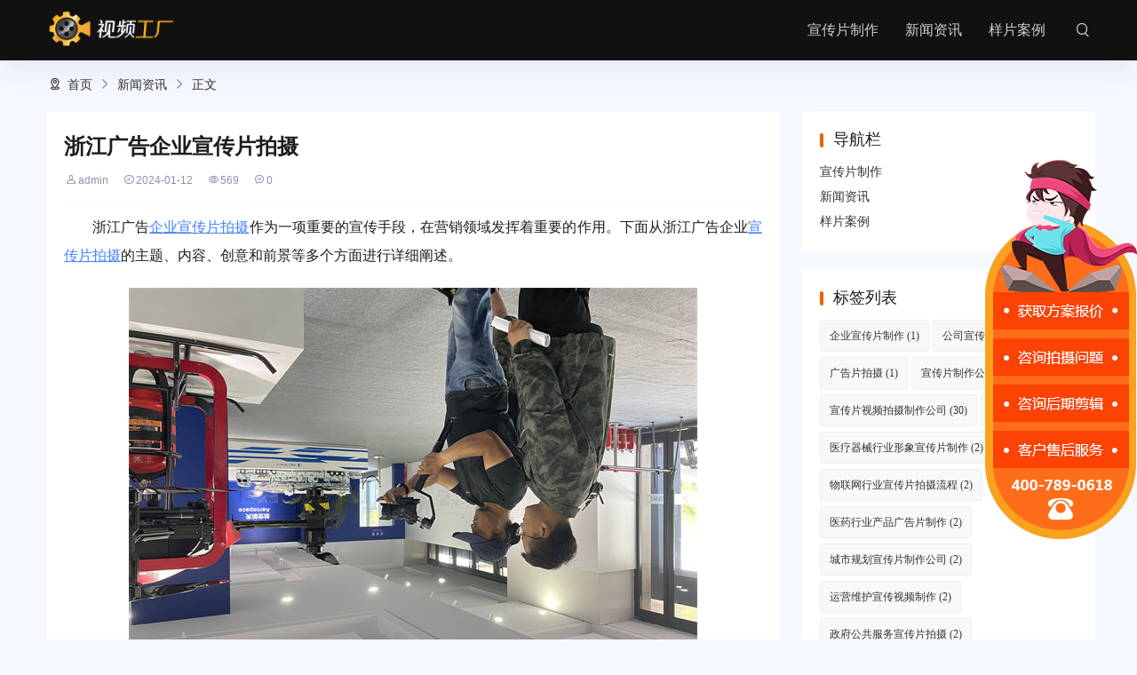

--- FILE ---
content_type: text/html; charset=utf-8
request_url: https://www.cvfty.com/post/15770.html
body_size: 6660
content:
 
<!DOCTYPE html>
<html lang="zh-Hans">
<head>
<meta http-equiv="Content-Type" content="text/html; charset=utf-8"/>
<meta http-equiv="X-UA-Compatible" content="ie=edge" />
<meta name="generator" content="Z-BlogPHP 1.7.2" />
<meta name="renderer" content="webkit">
<meta name="viewport" content="width=device-width, initial-scale=1.0, maximum-scale=1.0">
<title>浙江广告企业宣传片拍摄-视频工厂</title>
    <meta property="og:type" content="article" />
    <meta property="og:title" content="浙江广告企业宣传片拍摄-视频工厂" />
    <meta property="og:site_name" content="企业宣传片制作公司-企业宣传片拍摄制作-专业视频制作服务" />
    <meta property="og:url" content="https://www.cvfty.com/post/15770.html">      
	<meta property="og:image" content="https://www.cvfty.com/uploads/tupian2/url86.jpg" />
<meta name="keywords" content="" />
<meta name="description" content="" />
<link rel="stylesheet" rev="stylesheet" href="https://www.cvfty.com/zb_users/theme/umSeo02/style/um.css" type="text/css" media="all"/>
<script src="https://www.cvfty.com/zb_system/script/jquery-2.2.4.min.js" type="text/javascript"></script> 
<script src="https://www.cvfty.com/zb_system/script/zblogphp.js" type="text/javascript"></script> 
<script src="https://www.cvfty.com/zb_system/script/c_html_js_add.php" type="text/javascript"></script>
<script src="https://www.cvfty.com/js/kefu.js" type="text/javascript"></script> 
<script src="https://www.cvfty.com/zb_users/theme/umSeo02/script/umhtml.js" type="text/javascript"></script> 
<style>
#iddahe_com_style_div img{display:block;margin:20px auto;}
#iddahe_com_style_div p{text-indent:2em;}
#iddahe_com_style_div a{text-decoration:underline;}
#iddahe_com_style_div p{line-height:2em;}
</style>
<style type="text/css">
.function .function_t:after,.navBar .nav li > ul li a:hover,.ssFrom button,span.now-page,a:hover span.page,.widget.rbox h3:after,ul.msghead li.tbname:after,.swiperUm1.swiper-container .swiper-slide-active .item .tit,.swiper-pagination-bullet-active{background:#EB6100;}
input.button,#divTags.function a:hover,.more a:hover{ border:1px solid #EB6100;background:#EB6100;}
.ssFrom .sform,.more a{ border:1px solid #EB6100;}
    .swiperUm1.swiper-container .swiper-slide-active .item .tit,.swiperUm1.swiper-container .swiper-slide-active{border-color:#EB6100}
#divNavBar a.on,#divNavBar a:hover{background:#}
a:hover,.function a:hover,.post .post-head .post-meta span a,.umBox.umCopyright a,.more a,.widget.divCalendar table td a,
#BlogCopyRight a:hover,#BlogPowerBy a:hover{color:#EB6100}
.container{max-width:1200px}
.umPage .umBox .umText .tit, .umPage .umBox.umLeft .umText a.h .tit{color: #EB6100;}
.umPage.um0{background:#EEF3FC}
.umPage.um1{background:#FFFFFF}
.umPage.um2{background:#F5F8FF}
.umPage.um2.umIcon{background:#F5F8FF}
.umPage.um3{background:#FFFFFF}
.umPage.um4{background:#F5F8FF}
.umPage.um5{background:#FFFFFF}
.umPage.um7{background:#F5F8FF}
.umPage.um8{background:#F5F8FF}
.umPage.um9{background:#FFFFFF}
.umPage.um6{ background: #0C70E8background: -webkit-gradient(linear, right bottom, left top, from(#66C5FF), to(#0C70E8));
background: linear-gradient(to top left, #66C5FF, #0C70E8);}
    .umPage.um6 a.btna{color: #0C70E8;}
    .swiperUm1.swiper-container .item .text{ height: 280px}.swiperUm1.swiper-container .swiper-slide-active .text{ padding-bottom: 0;height:calc(280px + 18px);}        .umPage .picList li .pic:after{ padding-top: 75%}    body.umApp .header.fixed, body.umApp.index.umNo .header,.header{background:#111111}    .leftNav{background:#0B92E3}</style>
<link rel="canonical" href="https://www.cvfty.com/post/15770.html"/>
</head>
<body class="single article umApp">
<header id="header" class="header">
  <div class="container">
  	       <div class="logo fl">  <a href="https://www.cvfty.com/" title="企业宣传片制作公司-企业宣传片拍摄制作-专业视频制作服务" rel="home"><img src="https://www.cvfty.com/zb_users/upload/2022/04/logo_n.png" alt="企业宣传片制作公司-企业宣传片拍摄制作-专业视频制作服务"></a> </div>
        <div class="navBar fr">
      <ul class="nav">
        <li class="navbar-item"><a href="https://www.cvfty.com" target="_blank" title="首页">宣传片制作</a></li><li class="navbar-item"><a href="https://www.cvfty.com/news/" target="_blank" title="新闻资讯">新闻资讯</a></li><li class="navbar-item"><a href="https://www.cvfty.com/case/" target="_blank" title="样片案例">样片案例</a></li>      </ul>
    </div>
    <div class="iconfont mNavBtn">&#xe696;</div>
    <div class="iconfont ssBtn off">&#xe6e1;</div>
  </div>
</header>
<div class="ssFrom">
  <form name="search" method="post" class="sform" action="https://www.cvfty.com/zb_system/cmd.php?act=search"><input class="sinput" name="q" type="text" placeholder="请输入搜索关键词..."><button><i class="iconfont">&#xe6e1;</i></button></form>
</div>
<section class="warp">
<div class="container">
 	
    <div class="umCrumb"><i class="iconfont">&#xe6a7;</i> <a href="https://www.cvfty.com/" title="企业宣传片制作公司-企业宣传片拍摄制作-专业视频制作服务">首页</a> <i class="iconfont">&#xe716;</i> <a href="https://www.cvfty.com/news/" title="查看新闻资讯中的全部文章">新闻资讯</a>  <i class="iconfont">&#xe716;</i> 正文
  </div>
  
<div class="orw">
 <div class="artBox">
<div id="article" class="artPost">
    <div class="umSingle">
<div class="post-box">
	<h1 class="post-title">浙江广告企业宣传片拍摄</h1>
	<div class="post-meta">
      <span class="author"><em><i class="iconfont author">&#xe6a1;</i>admin</em><em><i class="iconfont time">&#xe69b;</i>2024-01-12</em><em><i class="iconfont view">&#xe6a0;</i>569</em><em><i class="iconfont">&#xe6a4;</i>0</em></span>
    </div>
</div>
<div class="post-body"><div id="iddahe_com_style_div"><p>浙江广告<a href="https://www.cvfty.com"  style="color: #4382FF;">企业宣传片拍摄</a>作为一项重要的宣传手段，在营销领域发挥着重要的作用。下面从浙江广告企业<a href="https://www.cvfty.com"  style="color: #4382FF;">宣传片拍摄</a>的主题、内容、创意和前景等多个方面进行详细阐述。</p><img alt="浙江广告企业宣传片拍摄" title="浙江广告企业宣传片拍摄" src="https://www.cvfty.com/uploads/tupian2/url86.jpg"/></p>

<h2>一、宣传片的主题</h2>
<p>1、品牌宣传：浙江广告企业宣传片拍摄可以突出企业品牌特色，凸显企业的核心价值观和独有优势，帮助企业树立品牌形象。</p>
<p>2、产品展示：通过宣传片，浙江广告企业可以将产品的特点和优势直观地展示给潜在客户，提高产品在市场中的曝光度和销售量。</p>
<p>3、企业文化：通过宣传片，浙江广告企业可以展示企业的企业文化，提升员工的归属感，吸引更多的人才加入企业。</p>

<h2>二、宣传片的内容</h2>
<p>1、创意策划：浙江广告企业宣传片的拍摄开始于创意策划，要根据企业的需求和目标制定宣传片的创意构思。</p>
<p>2、拍摄制作：在拍摄制作环节，需要根据创意策划制定的脚本和剧情进行实地拍摄和后期制作，确保宣传片效果的达到预期。</p>
<p>3、音乐配乐：选择合适的音乐配乐可以增加宣传片的艺术感和观赏性，使观众更容易产生共鸣。</p>

<h2>三、宣传片的创意</h2>
<p>1、故事情节：通过编排故事情节，增加宣传片的吸引力和可看性，让观众更加深入地了解企业和产品。</p>
<p>2、动画效果：运用引人入胜的动画效果，可以增加宣传片的观赏性，吸引观众的眼球，增强品牌记忆。</p>
<p>3、镜头运用：合理运用各种拍摄镜头，例如特写、远景等，可以增加宣传片的层次感和视觉冲击力。</p>

<h2>四、宣传片的前景</h2>
<p>宣传片在浙江广告行业的前景十分广阔。随着互联网和移动设备的普及，人们对于视频的需求越来越大，宣传片的市场潜力将不断扩大。同时，随着科技的发展和创意的融入，宣传片的形式和呈现方式也在不断创新，给企业带来更多的宣传机会。</p>

<p>综上所述，通过浙江广告企业宣传片的拍摄，企业可以突出品牌形象、展示产品特点、塑造企业文化。在创意、内容和前景等多个方面，浙江广告企业宣传片拍摄都具备巨大的潜力和发展空间。</p></div></div>
</div>
<div class="umCopyright umBox">
    <p>本文转载自互联网，如有侵权，联系删除</p>
   <p>本文链接地址：<a href="https://www.cvfty.com/post/15770.html" target="_blank" title="浙江广告企业宣传片拍摄">https://www.cvfty.com/post/15770.html</a></p>
  </div>
<div class="postNav">
        <div class="prev"><span>上一篇:</span><a href="https://www.cvfty.com/post/15769.html" title="盐田企业宣传片拍摄价格">盐田企业宣传片拍摄价格</a></div>
            <div class="next"><span>下一篇:</span><a href="https://www.cvfty.com/post/15771.html" title="文化企业宣传片拍摄方案">文化企业宣传片拍摄方案</a></div>
     
    </div>
<div class="relevant umBox">
  <div class="title">
	<h4>相关推荐</h4>
  </div>
  <ul>
	
 
							 <li><a href="https://www.cvfty.com/post/25139.html">别让平庸毁了你的入场式：2026年会开场视频策划全攻略</a><time>2026/01/21</time></li>
				 <li><a href="https://www.cvfty.com/post/25138.html">宣传片的本质是什么？看透这三点，让你的视频自带“营销力”</a><time>2025/12/27</time></li>
				 <li><a href="https://www.cvfty.com/post/25137.html">2026年会视频拍摄剪辑多少钱？企业年会预算避坑指南</a><time>2025/12/05</time></li>
				 <li><a href="https://www.cvfty.com/post/25136.html">企业宣传片制作思路：打造高转化率的视觉名片</a><time>2025/11/13</time></li>
				 <li><a href="https://www.cvfty.com/post/25135.html">未来城市建设企业宣传片制作公司服务费用解析</a><time>2025/09/27</time></li>
				 <li><a href="https://www.cvfty.com/post/25134.html">智能建筑广告片拍摄制作方案大纲</a><time>2025/09/27</time></li>
			  </ul>
</div>
<label id="AjaxCommentBegin"></label>
<!--评论输出-->
<label id="AjaxCommentEnd"></label>
<div class="divCommentPost" id="divCommentPost">
	<p class="posttop"><a name="comment">发表评论:</a><a rel="nofollow" id="cancel-reply" href="#divCommentPost" style="display:none;"><small>取消回复</small></a></p>
	<form id="frmSumbit" target="_self" method="post" action="https://www.cvfty.com/zb_system/cmd.php?act=cmt&amp;postid=15770&amp;key=5b8470bc1f43ce037da94e03c8dae2a6" >
	<input type="hidden" name="inpId" id="inpId" value="15770" />
	<input type="hidden" name="inpRevID" id="inpRevID" value="0" />
	<p><input type="text" name="inpName" id="inpName" class="text" value="访客" size="28" tabindex="1" placeholder="名称(*)" /></p>
	<p><input type="text" name="inpEmail" id="inpEmail" class="text" value="" size="28" tabindex="2" placeholder="邮箱" /></p>
	<p><input type="text" name="inpHomePage" id="inpHomePage" class="text" value="" size="28" tabindex="3" placeholder="主页" /></p>
	<p><textarea name="txaArticle" id="txaArticle" class="text" cols="50" rows="4" tabindex="5" ></textarea></p>
	<p><input name="sumbit" type="submit" tabindex="6" value="提交" onclick="return zbp.comment.post()" class="button" /></p>
	</form>
</div>    </div>
  </div>
   <div class="sidebar"> 

<div class="widget rbox divNavBar">	
            <h3>导航栏</h3>
                <ul><li class="navbar-item"><a href="https://www.cvfty.com" target="_blank" title="首页">宣传片制作</a></li><li class="navbar-item"><a href="https://www.cvfty.com/news/" target="_blank" title="新闻资讯">新闻资讯</a></li><li class="navbar-item"><a href="https://www.cvfty.com/case/" target="_blank" title="样片案例">样片案例</a></li></ul>
    </div>
<div class="widget rbox divTags">	
            <h3>标签列表</h3>
                <ul><li><a title="企业宣传片制作" href="https://www.cvfty.com/tag/%E4%BC%81%E4%B8%9A%E5%AE%A3%E4%BC%A0%E7%89%87%E5%88%B6%E4%BD%9C/">企业宣传片制作<span class="tag-count"> (1)</span></a></li>
<li><a title="公司宣传片制作" href="https://www.cvfty.com/tag/%E5%85%AC%E5%8F%B8%E5%AE%A3%E4%BC%A0%E7%89%87%E5%88%B6%E4%BD%9C/">公司宣传片制作<span class="tag-count"> (2)</span></a></li>
<li><a title="广告片拍摄" href="https://www.cvfty.com/tag/%E5%B9%BF%E5%91%8A%E7%89%87%E6%8B%8D%E6%91%84/">广告片拍摄<span class="tag-count"> (1)</span></a></li>
<li><a title="宣传片制作公司" href="https://www.cvfty.com/tag/%E5%AE%A3%E4%BC%A0%E7%89%87%E5%88%B6%E4%BD%9C%E5%85%AC%E5%8F%B8/">宣传片制作公司<span class="tag-count"> (30)</span></a></li>
<li><a title="宣传片视频拍摄制作公司" href="https://www.cvfty.com/tag/%E5%AE%A3%E4%BC%A0%E7%89%87%E8%A7%86%E9%A2%91%E6%8B%8D%E6%91%84%E5%88%B6%E4%BD%9C%E5%85%AC%E5%8F%B8/">宣传片视频拍摄制作公司<span class="tag-count"> (30)</span></a></li>
<li><a title="大学宣传片" href="https://www.cvfty.com/tag/%E5%A4%A7%E5%AD%A6%E5%AE%A3%E4%BC%A0%E7%89%87/">大学宣传片<span class="tag-count"> (3)</span></a></li>
<li><a title="医疗器械行业形象宣传片制作" href="https://www.cvfty.com/tag/%E5%8C%BB%E7%96%97%E5%99%A8%E6%A2%B0%E8%A1%8C%E4%B8%9A%E5%BD%A2%E8%B1%A1%E5%AE%A3%E4%BC%A0%E7%89%87%E5%88%B6%E4%BD%9C/">医疗器械行业形象宣传片制作<span class="tag-count"> (2)</span></a></li>
<li><a title="物联网行业宣传片拍摄流程" href="https://www.cvfty.com/tag/%E7%89%A9%E8%81%94%E7%BD%91%E8%A1%8C%E4%B8%9A%E5%AE%A3%E4%BC%A0%E7%89%87%E6%8B%8D%E6%91%84%E6%B5%81%E7%A8%8B/">物联网行业宣传片拍摄流程<span class="tag-count"> (2)</span></a></li>
<li><a title="医药行业产品广告片制作" href="https://www.cvfty.com/tag/%E5%8C%BB%E8%8D%AF%E8%A1%8C%E4%B8%9A%E4%BA%A7%E5%93%81%E5%B9%BF%E5%91%8A%E7%89%87%E5%88%B6%E4%BD%9C/">医药行业产品广告片制作<span class="tag-count"> (2)</span></a></li>
<li><a title="城市规划宣传片制作公司" href="https://www.cvfty.com/tag/%E5%9F%8E%E5%B8%82%E8%A7%84%E5%88%92%E5%AE%A3%E4%BC%A0%E7%89%87%E5%88%B6%E4%BD%9C%E5%85%AC%E5%8F%B8/">城市规划宣传片制作公司<span class="tag-count"> (2)</span></a></li>
<li><a title="运营维护宣传视频制作" href="https://www.cvfty.com/tag/%E8%BF%90%E8%90%A5%E7%BB%B4%E6%8A%A4%E5%AE%A3%E4%BC%A0%E8%A7%86%E9%A2%91%E5%88%B6%E4%BD%9C/">运营维护宣传视频制作<span class="tag-count"> (2)</span></a></li>
<li><a title="政府公共服务宣传片拍摄" href="https://www.cvfty.com/tag/%E6%94%BF%E5%BA%9C%E5%85%AC%E5%85%B1%E6%9C%8D%E5%8A%A1%E5%AE%A3%E4%BC%A0%E7%89%87%E6%8B%8D%E6%91%84/">政府公共服务宣传片拍摄<span class="tag-count"> (2)</span></a></li>
<li><a title="机械设备广告片制作" href="https://www.cvfty.com/tag/%E6%9C%BA%E6%A2%B0%E8%AE%BE%E5%A4%87%E5%B9%BF%E5%91%8A%E7%89%87%E5%88%B6%E4%BD%9C/">机械设备广告片制作<span class="tag-count"> (2)</span></a></li>
<li><a title="航空航天产品形象宣传片制作" href="https://www.cvfty.com/tag/%E8%88%AA%E7%A9%BA%E8%88%AA%E5%A4%A9%E4%BA%A7%E5%93%81%E5%BD%A2%E8%B1%A1%E5%AE%A3%E4%BC%A0%E7%89%87%E5%88%B6%E4%BD%9C/">航空航天产品形象宣传片制作<span class="tag-count"> (2)</span></a></li>
<li><a title="电影电视宣传片制作公司" href="https://www.cvfty.com/tag/%E7%94%B5%E5%BD%B1%E7%94%B5%E8%A7%86%E5%AE%A3%E4%BC%A0%E7%89%87%E5%88%B6%E4%BD%9C%E5%85%AC%E5%8F%B8/">电影电视宣传片制作公司<span class="tag-count"> (2)</span></a></li>
<li><a title="时尚品牌广告片拍摄流程" href="https://www.cvfty.com/tag/%E6%97%B6%E5%B0%9A%E5%93%81%E7%89%8C%E5%B9%BF%E5%91%8A%E7%89%87%E6%8B%8D%E6%91%84%E6%B5%81%E7%A8%8B/">时尚品牌广告片拍摄流程<span class="tag-count"> (2)</span></a></li>
<li><a title="艺术品展览宣传片制作报价" href="https://www.cvfty.com/tag/%E8%89%BA%E6%9C%AF%E5%93%81%E5%B1%95%E8%A7%88%E5%AE%A3%E4%BC%A0%E7%89%87%E5%88%B6%E4%BD%9C%E6%8A%A5%E4%BB%B7/">艺术品展览宣传片制作报价<span class="tag-count"> (2)</span></a></li>
<li><a title="酒店宣传视频制作团队" href="https://www.cvfty.com/tag/%E9%85%92%E5%BA%97%E5%AE%A3%E4%BC%A0%E8%A7%86%E9%A2%91%E5%88%B6%E4%BD%9C%E5%9B%A2%E9%98%9F/">酒店宣传视频制作团队<span class="tag-count"> (2)</span></a></li>
<li><a title="音乐娱乐形象宣传片制作" href="https://www.cvfty.com/tag/%E9%9F%B3%E4%B9%90%E5%A8%B1%E4%B9%90%E5%BD%A2%E8%B1%A1%E5%AE%A3%E4%BC%A0%E7%89%87%E5%88%B6%E4%BD%9C/">音乐娱乐形象宣传片制作<span class="tag-count"> (2)</span></a></li>
<li><a title="文化创意宣传片拍摄流程" href="https://www.cvfty.com/tag/%E6%96%87%E5%8C%96%E5%88%9B%E6%84%8F%E5%AE%A3%E4%BC%A0%E7%89%87%E6%8B%8D%E6%91%84%E6%B5%81%E7%A8%8B/">文化创意宣传片拍摄流程<span class="tag-count"> (2)</span></a></li>
<li><a title="金融科技行业形象宣传片拍摄" href="https://www.cvfty.com/tag/%E9%87%91%E8%9E%8D%E7%A7%91%E6%8A%80%E8%A1%8C%E4%B8%9A%E5%BD%A2%E8%B1%A1%E5%AE%A3%E4%BC%A0%E7%89%87%E6%8B%8D%E6%91%84/">金融科技行业形象宣传片拍摄<span class="tag-count"> (2)</span></a></li>
<li><a title="电商平台形象宣传片制作" href="https://www.cvfty.com/tag/%E7%94%B5%E5%95%86%E5%B9%B3%E5%8F%B0%E5%BD%A2%E8%B1%A1%E5%AE%A3%E4%BC%A0%E7%89%87%E5%88%B6%E4%BD%9C/">电商平台形象宣传片制作<span class="tag-count"> (2)</span></a></li>
<li><a title="医疗美容形象宣传片制作" href="https://www.cvfty.com/tag/%E5%8C%BB%E7%96%97%E7%BE%8E%E5%AE%B9%E5%BD%A2%E8%B1%A1%E5%AE%A3%E4%BC%A0%E7%89%87%E5%88%B6%E4%BD%9C/">医疗美容形象宣传片制作<span class="tag-count"> (2)</span></a></li>
<li><a title="汽车产品广告片拍摄价格" href="https://www.cvfty.com/tag/%E6%B1%BD%E8%BD%A6%E4%BA%A7%E5%93%81%E5%B9%BF%E5%91%8A%E7%89%87%E6%8B%8D%E6%91%84%E4%BB%B7%E6%A0%BC/">汽车产品广告片拍摄价格<span class="tag-count"> (2)</span></a></li>
<li><a title="新能源行业广告片拍摄服务" href="https://www.cvfty.com/tag/%E6%96%B0%E8%83%BD%E6%BA%90%E8%A1%8C%E4%B8%9A%E5%B9%BF%E5%91%8A%E7%89%87%E6%8B%8D%E6%91%84%E6%9C%8D%E5%8A%A1/">新能源行业广告片拍摄服务<span class="tag-count"> (2)</span></a></li>
</ul>
    </div>
<div class="widget rbox umtheme">	
            <h3>热门文章</h3>
                <ul><li><a href="https://www.cvfty.com/post/14510.html">超级学校宣传片怎么拍摄</a></li><li><a href="https://www.cvfty.com/post/19890.html">葡萄视频怎么拍宣传片的</a></li><li><a href="https://www.cvfty.com/post/23251.html">电子企业形象片制作多少钱</a></li><li><a href="https://www.cvfty.com/post/18433.html">如何拍婚纱宣传片</a></li><li><a href="https://www.cvfty.com/post/20562.html">武汉企业宣传片拍摄需要多少钱</a></li><li><a href="https://www.cvfty.com/post/21704.html">锐发电子厂企业宣传片拍摄</a></li><li><a href="https://www.cvfty.com/post/3658.html">公司产品宣传片制作（公司产品视频宣传片）</a></li><li><a href="https://www.cvfty.com/post/7346.html">苏州宣传片设计怎么收费</a></li></ul>
    </div>
<div class="widget rbox divRandArticles">	
            <h3>菜鸟随机文章</h3>
                <ul><li><a title="企业的宣传片拍摄要如何注意做好协调工作（拍企业宣传片的注意事项）" href="https://www.cvfty.com/post/2378.html">企业的宣传片拍摄要如何注意做好协调工作（拍企业宣传片的注意事项）</a></li>
<li><a title="公司制作广告宣传片的优势内容所在（企业宣传片的优势）" href="https://www.cvfty.com/post/2554.html">公司制作广告宣传片的优势内容所在（企业宣传片的优势）</a></li>
<li><a title="宣传片制作公司（宣传片视频拍摄制作公司）" href="https://www.cvfty.com/post/2616.html">宣传片制作公司（宣传片视频拍摄制作公司）</a></li>
<li><a title="企业宣传片的传播效果我们要怎样展现呢？（企业宣传片作用）" href="https://www.cvfty.com/post/2818.html">企业宣传片的传播效果我们要怎样展现呢？（企业宣传片作用）</a></li>
<li><a title="高标准的企业宣传片是怎样的？（企业宣传片要求）" href="https://www.cvfty.com/post/2874.html">高标准的企业宣传片是怎样的？（企业宣传片要求）</a></li>
<li><a title="城市形象片制作的三种类型（城市形象片的创意研究）" href="https://www.cvfty.com/post/2966.html">城市形象片制作的三种类型（城市形象片的创意研究）</a></li>
<li><a title="企业形象宣传片制作思路（企业宣传片制作思路）" href="https://www.cvfty.com/post/2994.html">企业形象宣传片制作思路（企业宣传片制作思路）</a></li>
<li><a title="宣传片作品风格（宣传片的风格）" href="https://www.cvfty.com/post/3003.html">宣传片作品风格（宣传片的风格）</a></li>
<li><a title="宣传片拍摄中运动镜头的作用（影视剧中运动镜头的作用）" href="https://www.cvfty.com/post/3023.html">宣传片拍摄中运动镜头的作用（影视剧中运动镜头的作用）</a></li>
<li><a title="宣传片制作广告的分类（宣传片制作类型有哪些）" href="https://www.cvfty.com/post/3049.html">宣传片制作广告的分类（宣传片制作类型有哪些）</a></li>
</ul>
    </div></div> 
</div>
</div>
</section>

<div class="footer" id="divBottom">
  <div class="container">
    	
        <div class="text"><h3 id="BlogCopyRight"></h3>&nbsp;<span><div class="footer" bdsfid="203">
<ul bdsfid="204">
<li class="fl" bdsfid="205"><span style="color:#F8F8FF;" bdsfid="206"> <a href="https://beian.miit.gov.cn" target="_blank" bdsfid="207">2012-2021 北京盛大博通文化发展有限公司 版权所有  京ICP备17010623号-4</a>        <a href="https://www.beian.gov.cn/portal/registerSystemInfo?recordcode=11011402013926" target="_blank" rel="nofollow">网安备案11011402013926</a>     <a href="https://www.videofty.com/Public/Uploads/guangdian.png" target="_blank" rel="nofollow">广播电视节目制作经营许可证 （京）字第13362号</a>     <a href="https://www.videofty.com/Public/Uploads/yinxiang.jpg" target="_blank" rel="nofollow">音像制品制作许可证 （京）字第0120号</a></span></li>
</ul>
</div></span></div>
</div>
</div>
<script>
var _hmt = _hmt || [];
(function() {
  var hm = document.createElement("script");
  hm.src = "https://hm.baidu.com/hm.js?f13dffa87dc3b45b76a9dfa644a49ce3";
  var s = document.getElementsByTagName("script")[0]; 
  s.parentNode.insertBefore(hm, s);
})();
</script><div class="mask"></div>
<div class="slider">
    <a href="javascript:openkf();" rel="nofollow">
		<img src="https://www.cvfty.com/images/slider.png"> 
	</a>
</div>
</body>
</html><!--377.34 ms , 17 queries , 3717kb memory , 0 error-->

--- FILE ---
content_type: text/css
request_url: https://www.cvfty.com/zb_users/theme/umSeo02/style/um.css
body_size: 16825
content:
/**
 +------------------------------------------------------------------------------
 * 网站样式重写
 +------------------------------------------------------------------------------
 */
 html{-webkit-text-size-adjust:none; /*解决chrome浏览器下字体不能小于12px*/}
 body{ color:#1d1d1d; font-family:"SF Pro SC", "SF Pro Text", "SF Pro Icons", PingFang SC, Lantinghei SC, Microsoft Yahei, Hiragino Sans GB, Microsoft Sans Serif, WenQuanYi Micro Hei, sans-serif;-moz-osx-font-smoothing: grayscale;}
 * {box-sizing: border-box;}
html,body{overflow-x: hidden;}
html{zoom:1;}html *{outline:0;zoom:1;} html button::-moz-focus-inner{border-color:transparent!important;} 
body{overflow-x: hidden; font-size:14px;} 
body,div,dl,dt,dd,ul,ol,li,h1,h2,h3,h4,h5,h6,pre,code,form,fieldset,legend,input,textarea,p,blockquote,th,td{margin:0;padding:0;} table{/*border-collapse:collapse;border-spacing:0;*/} fieldset,a img{border:0;} address,caption,cite,code,dfn,em,th,var{font-style:normal;font-weight:normal;} li{list-style:none;} caption,th{text-align:left;} h1,h2,h3,h4,h5,h6{font-size:100%;font-weight:normal;} q:before,q:after{content:'';}
input[type="submit"], input[type="reset"], input[type="button"], button { -webkit-appearance: none; /*去掉苹果的默认UI来渲染按钮*/} em,i{ font-style:normal;}
.input:after{ clear: both;content: ""; display: block; height: 0;visibility: hidden;}
em,i{ font-style:normal;}
a{margin:0;padding:0;background:0 0;color:#1d1d1d;vertical-align:baseline;text-decoration:none;outline:none; }
a:link {text-decoration: none;}
a:visited {text-decoration: none;}
a:hover {color:#008ad5;text-decoration:none;}
a:active {text-decoration: none;}
a:focus,input:focus{outline:none;}

.clearfix:after {content:"."; display:block; height:0; clear:both; visibility:hidden; }.clearfix {display:block;}.clear{ clear:both;}/* 清除浮动*/
.colwrapper { overflow:hidden; zoom:1 /*for ie*/; margin:5px auto; }/* 高度自适应 */ 
.strong{ font-weight: bold;} .fl{ float: left;} .fr{ float: right;} .center{ margin:0 auto; text-align:center;}
.show{ display:block; visibility:visible;}.hide{ display: none; visibility:hidden;}
.block{ display:block;} .inline{ display:inline;}
.op{filter:alpha(opacity=50); -moz-opacity:0.5;/** Firefox 3.5即将原生支持opacity属性，所以本条属性只在Firefox3以下版本有效 ***/ -khtml-opacity: 0.5; opacity: 0.5; } 
.break{ word-wrap:break-word;overflow:hidden; /*word-break:break-all;*/}
.tl{ text-align:left} .tr{ text-align:right;}

/*@font-face {
  font-family: 'iconfont';
  src: url('fonts/iconfont.eot');
  src: url('fonts/iconfont.eot?#iefix') format('embedded-opentype'),
  url('fonts/iconfont.woff2') format('woff2'),
  url('fonts/iconfont.woff') format('woff'),
  url('fonts/iconfont.ttf') format('truetype'),
  url('fonts/iconfont.svg#iconfont') format('svg');
}*/
@font-face {
  font-family: 'iconfont';  /* project id 1505972 */
  src: url('//at.alicdn.com/t/font_1505972_e4j2t57yigd.eot');
  src: url('//at.alicdn.com/t/font_1505972_e4j2t57yigd.eot?#iefix') format('embedded-opentype'),
  url('//at.alicdn.com/t/font_1505972_e4j2t57yigd.woff2') format('woff2'),
  url('//at.alicdn.com/t/font_1505972_e4j2t57yigd.woff') format('woff'),
  url('//at.alicdn.com/t/font_1505972_e4j2t57yigd.ttf') format('truetype'),
  url('//at.alicdn.com/t/font_1505972_e4j2t57yigd.svg#iconfont') format('svg');
}
.iconfont{
    font-family:"iconfont" !important;
    font-size:16px;font-style:normal;
    -webkit-font-smoothing: antialiased;
    -webkit-text-stroke-width: 0.2px;
    -moz-osx-font-smoothing: grayscale;}
@font-face {
	font-family: 'themify';
	src:url('fonts/themify.eot?-fvbane');
	src:url('fonts/themify.eot?#iefix-fvbane') format('embedded-opentype'),
		url('fonts/themify.woff?-fvbane') format('woff'),
		url('fonts/themify.ttf?-fvbane') format('truetype'),
		url('fonts/themify.svg?-fvbane#themify') format('svg');
	font-weight: normal;
	font-style: normal;
}
[class^="ti-"], [class*=" ti-"] {
	font-family: 'themify';
	speak: none;
	font-style: normal;
	font-weight: normal;
	font-variant: normal;
	text-transform: none;
	line-height: 1;

	/* Better Font Rendering =========== */
	-webkit-font-smoothing: antialiased;
	-moz-osx-font-smoothing: grayscale;
}

i[class*="icon-"]{font-family:"iconfont" !important;font-size:16px;font-style:normal;-webkit-font-smoothing:antialiased;-moz-osx-font-smoothing:grayscale;}.icon-qqs:before{content:"\e6ef";}.icon-rocket:before{content:"\e66d";}.icon-xiala--copy1:before{content:"\e72b";}.icon-changyonglogo28:before{content:"\e715";}.icon-QQ:before{content:"\e62a";}.icon-weibo1:before{content:"\e67a";}.icon-address:before{content:"\e6a7";}.icon-close:before{content:"\e69e";}.icon-search:before{content:"\e6e1";}.icon-xitongcaidan:before{content:"\e696";}.icon-xiala-:before{content:"\e629";}.icon-xiala--copy:before{content:"\e716";}.icon-agreement:before{content:"\e697";}.icon-privacy:before{content:"\e69d";}.icon-history:before{content:"\e69b";}.icon-eye_protection:before{content:"\e6a0";}.icon-voice:before{content:"\e6a4";}.icon-nickname:before{content:"\e6a1";}.icon-message:before{content:"\e6df";}

/*文字两侧对齐*/
.justify {text-align:justify;text-justify:distribute-all-lines;/*ie6-8*/text-align-last:justify;/* ie9*/-moz-text-align-last:justify;/*ff*/-webkit-text-align-last:justify;/*chrome 20+*/}

/*超出省略号*/
.tn{word-break:keep-all;white-space:nowrap;overflow:hidden;text-overflow:ellipsis;}

body{ background: #f5f8ff; padding-top:68px;}
a {color: #333;outline: medium none;}
.container:before, .container:after,.warp:after,.main:before, .main:after,.single div.post:before,.single div.post:after{display: table; content: " ";}
.container:after,.single div.post:after{clear:both;}
.container{ max-width:100%; margin:0 auto; padding:0 12px; position:relative; clear:both;overflow: hidden;}
.orw{ margin-left: -15px; margin-right: -15px;}
/*logo*/
.logo a{ color: #333; max-height: 50px; line-height: 50px; display: block; font-size: 0; margin: 8px 0;transition: all 0.3s ease 0s;}
.logo a img{max-height: 46px;vertical-align: middle;}

.header{ width: 100%; z-index: 999; position: fixed;background: #111;-webkit-box-shadow: 0px 5px 40px 0px rgba(17, 58, 93, 0.1);-ms-box-shadow: 0px 5px 40px 0px rgba(17, 58, 93, 0.1);box-shadow: 0px 5px 40px 0px rgba(17, 58, 93, 0.1);top: 0;transition: all 0.3s ease 0s;}
.header .container{ padding:0 12px;overflow: inherit;}
.navBar{ padding-right:36px; position: relative;}
.navBar .nav { height: 68px; transition: all 0.3s ease 0s;}
.navBar .nav li{float: left;font-size: 14px; height:68px;line-height: 68px;transition: all 0.3s ease 0s; position:relative;}
.navBar .nav li i,.navBar .nav li em{ color: #fff; position: absolute; top: 50%; right:0px; transform: translateY(-50%)}

.navBar .nav li a{ display: block; padding: 0 15px; font-size: 16px; font-weight: 500; color: #fff; opacity: .8;-webkit-transition:all .3s ease;-o-transition:all .3s ease;transition:all .3s ease;}
.navBar .nav li a:hover,.navBar .nav li a.active{ opacity: 1}
.navBar .nav li a:before{width:auto; height:2px; position: absolute; bottom:10px; left: 20px; right: 20px; background: #fff; content: ''; transition:all 0.3s ease 0s; z-index: -1; opacity: 0; border-radius:1 0px;}
.navBar .nav li a.active:before,.navBar .nav li a.active:before{ opacity: 1}

.navBar .nav li>ul{ visibility: hidden; position:absolute; top:80px; left:50%; transform: translateX(-50%);min-width:120px;transition: all 0.3s ease 0s; background: #fff; border-radius: 3px; overflow: hidden;-webkit-box-shadow: 0px 10px 20px 0px rgba(17, 58, 93, 0.1);-ms-box-shadow: 0px 10px 20px 0px rgba(17, 58, 93, 0.1);box-shadow: 0px 10px 20px 0px rgba(17, 58, 93, 0.1); opacity: 0;}
.navBar .nav li>ul li{min-width:100%;height:42px; display:block; text-align:center;}
.navBar .nav li>ul li a{ color:#333; font-size: 14px; min-width:100%; padding:0;background:#fff;height:42px;line-height:42px;}
.navBar .nav li>ul li a:hover{ background:#F5330C; color:#fff;}
.navBar .nav li:hover>ul{ visibility: visible; opacity: 1; top:68px;}

.navBar .nav li>ul li i,.navBar .nav li>ul li em{ display: none}

.navBar .nav li.active a:before{opacity: 1;}
.navBar .nav li.active > ul li a:before{ display: none}

.mNavBtn{ display:none}
.leftNav{ width:190px; background:#0b92e3; position:fixed; top:0; bottom:0; left:-190px;-webkit-transition:all .3s ease;-o-transition:all .3s ease;transition:all .3s ease; z-index:9999}
.leftNav .mNavBtn{ width: 48px;height:48px; line-height:48px; font-size: 28px; text-align: center;left:auto; right:-48px;  top: 0; display:none; background: #000;position: absolute;cursor: pointer;color: #fff;}
.leftNav .mNavBtn i:before{content: "\e600"; }
.leftNav ul{ padding-top:0px;}
.leftNav li{ width:100%; position:relative; font-size: 14px;}
.leftNav li a{ padding: 0 25px; line-height:48px; color:#FFFFFF; display:block; border-bottom:1px solid rgba(255,255,255,0.08);}
.leftNav li a:hover{ background:rgba(0,0,0,0.1);}
.leftNav ul li>ul{ display:none;}
.leftNav li em[class*="dot"]{position: absolute;top:0px;right:0px; width:48px; height:48px; text-align:center; border-left:1px solid rgba(255,255,255,0); cursor:pointer;}
.leftNav li em[class*="dot"] i{font-size: 18px;color: #FFFFFF;-webkit-transition: all .3s ease;-o-transition: all .3s ease;transition: all .3s ease; position:absolute;width:48px;line-height:48px; top:0; left:0;}
.leftNav li em[class*="dot"] i.open{-webkit-transform: rotate(180deg);-ms-transform: rotate(180deg);-o-transform: rotate(180deg);transform: rotate(180deg);}
.leftNav ul li>ul li a{border-bottom:1px solid rgba(255,255,255,0.05); opacity:0.8; font-size:12px; text-indent:1em}

[class*="icon"].ssBtn{ width: 32px; text-align: center; line-height:32px; position: absolute; right:5px; top: 50%; margin-top: -16px; font-size: 22px; cursor: pointer; z-index: 1}
.ssBtn:hover{ color: #F5330C}

.ssFrom{ padding:25px;line-height:none; background:#fff;box-shadow:0px 8px 20px 0px rgba(0,0,0,0.06); border-top:none; z-index:1000;-webkit-transition:all .3s ease;-o-transition:all .3s ease;transition:all .3s ease;position:fixed; width: 100%; left: 0; right: 0; top:-120%; max-width:480px; margin: 0 auto;transform: translateY(-86%); border-radius: 3px;}
.ssFrom .sform{ width:100%; padding-right:58px; position:relative; margin: 0 auto; border:1px solid #F5330C;}
.ssFrom button{ border:medium none; background:#F5330C; position:absolute;top:-1px; right:0; cursor:pointer;opacity:1; bottom: -1px; width: 60px;}
.ssFrom button i{ color:#fff; font-size:24px; height:32px; line-height:32px;}
.ssFrom button:hover{ opacity:.8}
.ssFrom .sinput{ padding:0px 70px 0 10px; height:40px; line-height:40px; width:100%; border:medium none; background:#f6f6f9; font-size: 14px;}
.ssFrom .close{ position:absolute; top:15px; right:15px; color:#9ca0ad; font-size:20px; cursor: pointer;}
.ssFrom .close:hover,.mNavBtn:hover{color:#F5330C;}
.mask{position: fixed;left: 0;top: 0;width: 100%;height: 100%;background: rgba(0,0,0,.6);display: none; z-index:999}

.artBox{ width: 100%; float: left; padding: 25px 15px;}
.artBox .noArr{ font-size: 14px; text-align: center; padding: 100px 0; color: #BCBCBC;}
.artBox .noArr i{ font-size: 40px; padding-bottom:  10px;  display: inline-block; width: 100%; opacity: .5}
.artBox .noArr p{  clear: both; }

/*.search .artBox{ margin: 0 -15px; width: auto}*/

.artPost{padding: 0 20px 0px; background: #fff;margin-right: 350px;}

.artPost .post{position: relative;display: -ms-flexbox;display: flex;-ms-flex-direction: column;flex-direction: column;min-width: 0;word-wrap: break-word;-ms-flex-direction: row;flex-direction: row; padding:25px 0;border-bottom: 1px solid rgba(237, 239, 240, 0.8); margin-top: -1px; overflow: hidden;}
.artPost .post-media{width: 240px;position: relative;display: block;overflow: hidden;padding: 0;-ms-flex-negative: 0;flex-shrink: 0; font-size: 0;}
.artPost .post-media img{width: 240px; height: 168px;object-fit:cover; border-radius: 3px;}
.artPost .post-media a{ display: block;border-radius: 3px; overflow: hidden; position: relative;}
.artPost .post-media a:before{width:100%; height:100%; position: absolute; bottom:0; left:0;background: #000; content: ''; transition: all .3s;opacity: 0;border-radius: 3px;}
.artPost .post-media a:hover:before{ opacity: .5}
.artPost .post-content{display: -ms-flexbox;display: flex;-ms-flex-direction: column;flex-direction: column;-ms-flex: 1 1 auto;flex: 1 1 auto;-ms-flex-pack: center;justify-content: center; padding:10px 0px 10px 20px;min-width: 0;}

.artText .artPost .post{ padding: 20px 0}
.artText .artPost .post-content{padding:0px;}
.artText .artPost .post-meta{ padding-top: 4px;}
.artPost.postMeta .post-head{-ms-flex: 1 1 auto;flex: 0 0 auto;}
.artText .artPost.postMeta .post{ padding:12px 0}

.artPost .post-head{-ms-flex: 1 1 auto;flex: 1 1 auto;}
.artPost .post-head .post-title{font-size:18px;line-height: 1.5;overflow: hidden;text-overflow: ellipsis;white-space: nowrap;}
.artPost .post-head .post-info{font-size:14px;color: #8a92a9;line-height: 1.5; margin-top: 10px; max-height: 64px; overflow: hidden;}
.artPost .post-meta{font-size:12px;color: #8a92a9}
.artPost .post-meta em{ margin-right: 15px;}
.artPost .post-meta em i{ font-size: 16px; vertical-align: -1px;}

/*-----侧栏-----*/
.sidebar { float: left;margin-left: -340px; width: 330px; margin-top: 24px;}
.widget{margin-bottom:20px; background:rgba(255,255,255,1); padding:20px; font-size: 14px;}
.widget.rbox h3,.titPost h3{padding-bottom:5px;margin-bottom:5px;border-bottom:0px solid #eee;font-size:18px;position:relative; text-indent:15px;}
.widget.rbox h3:after{content:"";width:4px;height:16px;background:#448EF6;position:absolute;left:0; top:5px; border-radius:30px;}
.widget ul{ font-size:0; display:block;}
.widget li{ height:28px; line-height:28px; overflow:hidden; font-size:14px;text-overflow: ellipsis;white-space: nowrap;}

/*标签*/
.widget.divTags li,.widget.divLinkage li{ display:inline-block;-ms-transition:.3s;-moz-transition:.3s;-webkit-transition:.3s; overflow:visible; height:auto;}
.widget.divTags li a{font-size:12px;font-weight:normal;color:#333;padding:0px 10px;border-radius:4px; display:block;margin:3px 4px 3px 0; height: 36px; line-height:34px; -ms-transition:.3s;-moz-transition:.3s;-webkit-transition:.3s; border:1px solid rgba(227,229,236,.5); background: #f8f8f8;}
.widget.divTags li a span{ font-family:Roboto-Light; font-size:12px;}
.widget.divTags li a:hover{color:#fff; background: #282828; border: 1px solid #282828;}
.widget.divSearchPanel .scForm{ position: relative;}
.widget.divSearchPanel .scForm input.scInput{ width: 100%; border-radius: 50px; font-size: 14px; padding:8px 30px 8px 10px;border: 1px solid #f1f1f1;}
.widget.divSearchPanel .scForm button{ position: absolute; border: medium none; background: none; padding: 8px; top:-1px; right: 2px; cursor: pointer}
.widget.divSearchPanel .scForm button i{ font-size: 18px; color: #448EF6}

/*最新评论*/
.widget.divComments li{overflow: hidden;text-overflow: ellipsis;white-space: nowrap;padding-bottom:3px;padding-top:3px;margin:1px 0 3px 0; height: auto;}
.widget.divComments li{ line-height:24px;padding-top:5px; padding-bottom:5px;}
.widget.divComments li i{ font-style:normal; color:#9ca0ad; font-size: 12px;font-family: Roboto-Light;}
.widget.divComments li a{ position:relative; top:0px;}
.widget.divComments li .author{float:left;margin:0 8px 0px 0;padding:0px;width:48px; height: 48px; -webkit-border-radius:50px;-moz-border-radius:50px;border-radius:50px;-webkit-box-shadow:inset 0 -1px 0 #3333sf;box-shadow:inset 0 -1px 0 #3333sf;-webkit-transition:0.4s;-webkit-transition:-webkit-transform 0.4s ease-out;-moz-transition:-moz-transform 0.4s ease-out;transition:transform 0.4s ease-out; overflow: hidden;background: #fafafa url(images/lay.gif) center center no-repeat;}
.widget.divComments li:hover .author{-webkit-box-shadow:0 0 10px #fff;box-shadow:0 0 10px #fff;-webkit-transform:rotateZ(360deg);-moz-transform:rotateZ(360deg);transform:rotateZ(360deg);}
.widget.divComments img.avatar{ margin-top: 5px;}

/*最新发表*/
.widget.divPrevious li,.widget.umtheme li{ padding-left:15px; margin: 0px 0; position: relative;}
.widget.divPrevious li:before,.widget.umtheme li:before{ content: "\e649";position:absolute; left: -6px; top: 0px; opacity: .5; font-family: 'themify'; font-size: 13px;}

/*侧栏友情链接*/
.widget.divLinkage li a{font-weight:normal;padding:3px 0px;display:block;margin:4px 10px 4px 0;line-height:20px; -ms-transition:.3s;-moz-transition:.3s;-webkit-transition:.3s;}



/*日历*/
.widget.divCalendar table{ width: 100%;}
.widget.divCalendar table th{ color: #9ca0ad;}
.widget.divCalendar table th,.widget.divCalendar table td{ text-align: center;padding: 10px 10px; border: none;background: #f6f6f9; font-family: Roboto-Light; }
.widget.divCalendar table caption{text-align: center; padding-bottom: 10px;}
.widget.divCalendar table td a{color: #3690F6; opacity: .8; transition:.3s;-ms-transition:.3s;-moz-transition:.3s;-webkit-transition:.3s;}
.widget.divCalendar table td a:hover{opacity: 1;}

/*---------------------------文章内容------------------------*/
div.umSingle div.post-body{width:100%;margin:0 0 15px 0;padding:8px 0 0 0;font-size:16px;text-align:justify;line-height:180%;clear:both;border-top:1px solid #f6f6f9;word-break:break-all}
div.post-body a{text-decoration:none}
div.post-body p{margin:0;padding:0;text-indent:0}
div.umSingle .post-box{ padding: 20px 0;}
div.umSingle .post-title{ width:100%; text-align:left; font-size:24px; line-height: 1.6; font-weight: bold}
div.umSingle .post-meta{ font-size: 12px;color: #8a92a9; padding-top: 10px;}
div.umSingle .post-meta em{ margin-right: 15px;}
div.umSingle .post-meta em i{ font-size: 16px; vertical-align: -1px;}
div.umSingle .postTags{width:100%;margin:0 0 20px 0;padding:6px 0 0 40px;font-weight:400;color:gray;text-align:left;text-indent:0; font-size: 14px; position: relative;}
div.umSingle .postTags span{ position: absolute; left: 0; top: 6px;}
div.umSingle .postTags a{ margin-right:10px;}
.umCrumb{ margin:15px  0 -5px 0; padding-bottom: 0px;  font-size: 14px; color: #333;}
.umCrumb i{ font-size: 20px; vertical-align: -2px;opacity: .5}
.umCrumb i:first-child{ opacity:1}
.single div.post{padding: 0 20px 5px;background: #fff; margin-bottom: 15px;}

/*-------相关文章--------*/
.umBox{ font-size: 14px; text-align: left; padding: 20px; background: #f6f6f9; display: inline-block; margin-bottom: 20px; width: 100%}
.umBox.relevant{padding: 20px 20px 10px 20px;}
.umBox.relevant .title h4{ font-size: 16px; font-weight: 500; padding-bottom: 10px; }
.umBox.relevant li{ font-size: 14px; margin: 5px 0; line-height: 24px; position: relative; padding-left: 13px;}
.umBox.relevant li time{ font-size: 12px; opacity: .6; padding-left: 10px;}
.umBox.relevant li:before{content: "\e649";position: absolute;left: -2px;top: 0.5px;opacity: .5;font-family: 'themify';font-size: 12px;transform: scale(.8);}

/*-------版权声明-------*/
.umBox.umCopyright{ padding: 15px 20px; border:1px dashed #e3e5ec; font-size: 12px; color: #9ca0ad; line-height: 22px;margin: 20px 0; }
.umBox.umCopyright a{ color: #025FD1}

/*上下篇*/
.single .postNav{ margin:0 0 18px; font-size: 0; display: inline-block;width: 100%; clear: both;}
.single .postNav div{float: left; width: 50%;text-overflow: ellipsis;white-space: nowrap; overflow: hidden;height: 28px;line-height: 28px; font-size: 14px;}
.single .postNav div a{font-size:14px;padding: 0;-webkit-transition: all 0.3s ease; -o-transition: all 0.3s ease; transition: all 0.3s ease;}
.single .postNav div.prev{ text-align: left; padding-right: 20px;}
.single .postNav div.next{ text-align: right; padding-left: 20px;float: right;}

/*----------文章中引用code------*/
div.post-body div.syntaxhighlighter{margin:.5em 1em .5em 2em!important;width:auto!important}
div.post-body li p{overflow:visible;text-indent:0;margin:3px 0}
div.post-body ol,div.post-body ul{margin-left:1.2em}
div.post-body li{list-style: inherit}
div.post-body code{width:93%;padding:5px;background:#f6f6f9;border:1px #eceff3 solid}
div.post-body blockquote{width:100%;background:#f6f6f9;border-left:6px solid #eceff3;margin:15px 0px;padding:15px 5px 5px 15px}
div.post-body blockquote p{margin:0px 0 10px 0;}
div.post-body img{max-width:100%;height:auto; vertical-align: -6px;}
div.post-body table{border-collapse:collapse;background:#fff;line-height:140%;width:100%;}
div.post-body td,th{margin:0;padding:8px 10px;text-indent:0em;border: 1px solid #e3e5ec;background:#fff}
div.post-body h1{color:#000;margin:0;padding:0;font-size:1.2em}
div.post-body h2{color:#FF0000;margin:0;padding:0;font-size:1.5em;line-height: 60px;}
div.post-body h3{color:#000;margin:0;padding:0;font-size:1em}
div.post-body h4{color:#000;margin:0;padding:0;font-size:1em}
div.post-body h5{color:#000;margin:0;padding:0;font-size:.9em}
div.post-body h6{color:#000;margin:0;padding:0;font-size:.8em}

/*---------------------------版权-----------------------------*/

#BlogPowerBy{font-size:.9em;height:25px;margin:0;padding:0;text-align:center;font-weight:400; display:inline-block;}
#BlogCopyRight{font-size:.9em;height:20px;margin:0;padding:0;text-align:center;font-weight:400}
#BlogCopyRight a,#BlogPowerBy a{color:#666}
#BlogCopyRight a:hover,#BlogPowerBy a:hover{color:#f66}

/*---------------------------文章和评论翻页条------------------------*/
a.l{text-align:left;float:left;}
a.r{text-align:right;float:right;}


/*---------------------------引用\评论----------------------------------*/
ul.msg{width:100%;margin:0;padding:10px 0% 10px 0%;text-align:left;list-style-position:outside;table-layout:fixed;word-wrap:break-word; background:#fff; font-size: 14px;}
ul.msg:last-child{ border-bottom: none}
li.msgname{padding:0 0 10px 5px;margin:0;font-weight:700;font-size:1em}
li.msgname small,li.msgname small .revertcomment a{ font-weight:normal; color: #8a92a9 !important}
li.msgurl{text-align:right;padding:2px 10px 2px 10px;margin:0;font-size:1em}
li.msggravatar{display:block;float:left;margin-right:5px}
li.msgarticle{list-style-position:outside;padding:10px 10px 15px 10px;margin:0;line-height:160%;background:#FFF;padding-left:55px;border-bottom:1px solid #f6f6f9}
li.msgtime{padding:5px 0 0 0;font-weight:400;font-size:.8em}
img.avatar{width:46px;height:46px;float:left;padding:2px;border:1px solid #f6f6f9;margin-right:5px;border-radius: 100px; margin-top: -2px;}
ul.msg ul.msg{padding:10px 0 0 0;margin:20px 0 0 0;border-top:1px solid #f6f6f9;border-bottom:none}
ul.msg ul.msg li.msgarticle{padding-bottom:0;border-bottom:0 solid #f6f6f9}
ul.msg ul.msg li.msgname{padding:0}
ul.children{ padding-left: 40px;}

/*---------------------------相关文章----------------------------------*/
ul.msghead,ul.pagebar{border:none}
ul.msghead li.tbname{padding-bottom:15px;border-bottom:1px solid #f6f6f9; font-size: 16px; font-weight: 500; position: relative; padding-left: 12px;}
ul.msghead li.tbname:after{content: "";width: 4px;height: 16px;background: #448EF6;position: absolute;left: 0;top:4px;border-radius: 30px;}

/*-------------------留言回复------------------------------*/
li.msgarticle div.quote{margin:10px 0 0 0;padding:10px;background:#FFF;border:1px #F4F4F4 solid}
li.msgarticle div.quote-title{margin:0;padding:0;font-size:1em;color:red}


/************评论发表用的样式*************/
.divCommentPost{margin:0;padding:0 0 20px; clear: both}
.divCommentPost p{margin-top:10px; position:relative; width:100%;}
.divCommentPost label{margin-top:5px}
.divCommentPost p.posttop a{color:#8a92a9; font-size: 14px;}
.divCommentPost p.posttop a.cancel-reply{color:#3c6da7}
.divCommentPost img{margin-bottom:-.5em;}
#cancel-reply{float:right;}
div.reply-frm{background:#fff;box-shadow:0px 5px 40px 0px rgba(17, 58, 93, 0.1);margin:1em 1%!important;padding:.3em .8em!important;min-width:330px}
div.reply-frm input.button{ margin-bottom: 5px;}
input.text{ background: #f6f6f9; border: medium none;height:28px;padding:2px 5px 2px 5px; width: 50%}
#txaArticle{padding:5px;width:100%;height:150px;border:medium none; background: #f6f6f9}
input.button{color:#FFF;font-size:14px;width:100px;height:32px;background:#09f;border:1px solid #09f;cursor:pointer}
.cmBox{width:100%;margin:0;padding:20px 0px 20px;border:0px #f6f6f9 solid; background:#fff; margin-bottom:15px;border-top:none;padding-top:0; float:left; font-size: 14px;}
.cmBox.t{ border-bottom:none; margin-bottom:0; padding-bottom:0;padding-top:15px;}

iframe{width:100%; min-height:450px; border:medium none;}
.slider{    display: block;
    cursor: default;
    position: fixed;
    right: 0px;
    top: 180px;
    width: 171px;
    height: 427px;
    z-index: 10001;}

/*--------------------------分页条-------------------------------*/
.pagebar{margin: 20px 0;display: inline-block;}
span.page{font-size: 14px; color:#666;padding:4px 0px;margin-right:4px;  background:#f6f6f9; min-width:30px; text-align:center; display:inline-block; border-radius: 3px;-webkit-transition: all 0.3s ease; -o-transition: all 0.3s ease; transition: all 0.3s ease;}
span.now-page{padding:4px 0px;margin-right:4px;background:#F5330C; color:#fff;}
a:hover span.page{color:#fff;background:#F5330C;}
ul.ul-subcates{padding:8px 0 0 0;margin-bottom:-8px}
span.sh{padding:0 3px;margin-right:5px;font-size:.5em;font-family:monospace;cursor:pointer;color:#666}

.footer{width:100%;margin:0px 0 0 0;padding:35px 30px;text-align:center;clear:both; background:#111; color:#686868;}
.footer .text{ font-size: 14px;}
.footer a{ color:#686868;}
.footer a:hover{color:#999 !important;}
.footer ul { margin-bottom: 4px;}
.footer ul li{ display: inline-block; padding: 4px;text-align:center;float:left;}
.footer .fl{width:100%;text-align:center;}

.slide{display: block;cursor: default;position: fixed;right: 0px;top: 180px; width: 171px;height: 427px;z-index: 10001;}
/*字体*/
.ti-wand:before{content: "\e600";}.ti-volume:before{content: "\e601";}.ti-user:before{content: "\e602";}.ti-unlock:before{content: "\e603";}.ti-unlink:before{content: "\e604";}.ti-trash:before{content: "\e605";}.ti-thought:before{content: "\e606";}.ti-target:before{content: "\e607";}.ti-tag:before{content: "\e608";}.ti-tablet:before{content: "\e609";}.ti-star:before{content: "\e60a";}.ti-spray:before{content: "\e60b";}.ti-signal:before{content: "\e60c";}.ti-shopping-cart:before{content: "\e60d";}.ti-shopping-cart-full:before{content: "\e60e";}.ti-settings:before{content: "\e60f";}.ti-search:before{content: "\e610";}.ti-zoom-in:before{content: "\e611";}.ti-zoom-out:before{content: "\e612";}.ti-cut:before{content: "\e613";}.ti-ruler:before{content: "\e614";}.ti-ruler-pencil:before{content: "\e615";}.ti-ruler-alt:before{content: "\e616";}.ti-bookmark:before{content: "\e617";}.ti-bookmark-alt:before{content: "\e618";}.ti-reload:before{content: "\e619";}.ti-plus:before{content: "\e61a";}.ti-pin:before{content: "\e61b";}.ti-pencil:before{content: "\e61c";}.ti-pencil-alt:before{content: "\e61d";}.ti-paint-roller:before{content: "\e61e";}.ti-paint-bucket:before{content: "\e61f";}.ti-na:before{content: "\e620";}.ti-mobile:before{content: "\e621";}.ti-minus:before{content: "\e622";}.ti-medall:before{content: "\e623";}.ti-medall-alt:before{content: "\e624";}.ti-marker:before{content: "\e625";}.ti-marker-alt:before{content: "\e626";}.ti-arrow-up:before{content: "\e627";}.ti-arrow-right:before{content: "\e628";}.ti-arrow-left:before{content: "\e629";}.ti-arrow-down:before{content: "\e62a";}.ti-lock:before{content: "\e62b";}.ti-location-arrow:before{content: "\e62c";}.ti-link:before{content: "\e62d";}.ti-layout:before{content: "\e62e";}.ti-layers:before{content: "\e62f";}.ti-layers-alt:before{content: "\e630";}.ti-key:before{content: "\e631";}.ti-import:before{content: "\e632";}.ti-image:before{content: "\e633";}.ti-heart:before{content: "\e634";}.ti-heart-broken:before{content: "\e635";}.ti-hand-stop:before{content: "\e636";}.ti-hand-open:before{content: "\e637";}.ti-hand-drag:before{content: "\e638";}.ti-folder:before{content: "\e639";}.ti-flag:before{content: "\e63a";}.ti-flag-alt:before{content: "\e63b";}.ti-flag-alt-2:before{content: "\e63c";}.ti-eye:before{content: "\e63d";}.ti-export:before{content: "\e63e";}.ti-exchange-vertical:before{content: "\e63f";}.ti-desktop:before{content: "\e640";}.ti-cup:before{content: "\e641";}.ti-crown:before{content: "\e642";}.ti-comments:before{content: "\e643";}.ti-comment:before{content: "\e644";}.ti-comment-alt:before{content: "\e645";}.ti-close:before{content: "\e646";}.ti-clip:before{content: "\e647";}.ti-angle-up:before{content: "\e648";}.ti-angle-right:before{content: "\e649";}.ti-angle-left:before{content: "\e64a";}.ti-angle-down:before{content: "\e64b";}.ti-check:before{content: "\e64c";}.ti-check-box:before{content: "\e64d";}.ti-camera:before{content: "\e64e";}.ti-announcement:before{content: "\e64f";}.ti-brush:before{content: "\e650";}.ti-briefcase:before{content: "\e651";}.ti-bolt:before{content: "\e652";}.ti-bolt-alt:before{content: "\e653";}.ti-blackboard:before{content: "\e654";}.ti-bag:before{content: "\e655";}.ti-move:before{content: "\e656";}.ti-arrows-vertical:before{content: "\e657";}.ti-arrows-horizontal:before{content: "\e658";}.ti-fullscreen:before{content: "\e659";}.ti-arrow-top-right:before{content: "\e65a";}.ti-arrow-top-left:before{content: "\e65b";}.ti-arrow-circle-up:before{content: "\e65c";}.ti-arrow-circle-right:before{content: "\e65d";}.ti-arrow-circle-left:before{content: "\e65e";}.ti-arrow-circle-down:before{content: "\e65f";}.ti-angle-double-up:before{content: "\e660";}.ti-angle-double-right:before{content: "\e661";}.ti-angle-double-left:before{content: "\e662";}.ti-angle-double-down:before{content: "\e663";}.ti-zip:before{content: "\e664";}.ti-world:before{content: "\e665";}.ti-wheelchair:before{content: "\e666";}.ti-view-list:before{content: "\e667";}.ti-view-list-alt:before{content: "\e668";}.ti-view-grid:before{content: "\e669";}.ti-uppercase:before{content: "\e66a";}.ti-upload:before{content: "\e66b";}.ti-underline:before{content: "\e66c";}.ti-truck:before{content: "\e66d";}.ti-timer:before{content: "\e66e";}.ti-ticket:before{content: "\e66f";}.ti-thumb-up:before{content: "\e670";}.ti-thumb-down:before{content: "\e671";}.ti-text:before{content: "\e672";}.ti-stats-up:before{content: "\e673";}.ti-stats-down:before{content: "\e674";}.ti-split-v:before{content: "\e675";}.ti-split-h:before{content: "\e676";}.ti-smallcap:before{content: "\e677";}.ti-shine:before{content: "\e678";}.ti-shift-right:before{content: "\e679";}.ti-shift-left:before{content: "\e67a";}.ti-shield:before{content: "\e67b";}.ti-notepad:before{content: "\e67c";}.ti-server:before{content: "\e67d";}.ti-quote-right:before{content: "\e67e";}.ti-quote-left:before{content: "\e67f";}.ti-pulse:before{content: "\e680";}.ti-printer:before{content: "\e681";}.ti-power-off:before{content: "\e682";}.ti-plug:before{content: "\e683";}.ti-pie-chart:before{content: "\e684";}.ti-paragraph:before{content: "\e685";}.ti-panel:before{content: "\e686";}.ti-package:before{content: "\e687";}.ti-music:before{content: "\e688";}.ti-music-alt:before{content: "\e689";}.ti-mouse:before{content: "\e68a";}.ti-mouse-alt:before{content: "\e68b";}.ti-money:before{content: "\e68c";}.ti-microphone:before{content: "\e68d";}.ti-menu:before{content: "\e68e";}.ti-menu-alt:before{content: "\e68f";}.ti-map:before{content: "\e690";}.ti-map-alt:before{content: "\e691";}.ti-loop:before{content: "\e692";}.ti-location-pin:before{content: "\e693";}.ti-list:before{content: "\e694";}.ti-light-bulb:before{content: "\e695";}.ti-Italic:before{content: "\e696";}.ti-info:before{content: "\e697";}.ti-infinite:before{content: "\e698";}.ti-id-badge:before{content: "\e699";}.ti-hummer:before{content: "\e69a";}.ti-home:before{content: "\e69b";}.ti-help:before{content: "\e69c";}.ti-headphone:before{content: "\e69d";}.ti-harddrives:before{content: "\e69e";}.ti-harddrive:before{content: "\e69f";}.ti-gift:before{content: "\e6a0";}.ti-game:before{content: "\e6a1";}.ti-filter:before{content: "\e6a2";}.ti-files:before{content: "\e6a3";}.ti-file:before{content: "\e6a4";}.ti-eraser:before{content: "\e6a5";}.ti-envelope:before{content: "\e6a6";}.ti-download:before{content: "\e6a7";}.ti-direction:before{content: "\e6a8";}.ti-direction-alt:before{content: "\e6a9";}.ti-dashboard:before{content: "\e6aa";}.ti-control-stop:before{content: "\e6ab";}.ti-control-shuffle:before{content: "\e6ac";}.ti-control-play:before{content: "\e6ad";}.ti-control-pause:before{content: "\e6ae";}.ti-control-forward:before{content: "\e6af";}.ti-control-backward:before{content: "\e6b0";}.ti-cloud:before{content: "\e6b1";}.ti-cloud-up:before{content: "\e6b2";}.ti-cloud-down:before{content: "\e6b3";}.ti-clipboard:before{content: "\e6b4";}.ti-car:before{content: "\e6b5";}.ti-calendar:before{content: "\e6b6";}.ti-book:before{content: "\e6b7";}.ti-bell:before{content: "\e6b8";}.ti-basketball:before{content: "\e6b9";}.ti-bar-chart:before{content: "\e6ba";}.ti-bar-chart-alt:before{content: "\e6bb";}.ti-back-right:before{content: "\e6bc";}.ti-back-left:before{content: "\e6bd";}.ti-arrows-corner:before{content: "\e6be";}.ti-archive:before{content: "\e6bf";}.ti-anchor:before{content: "\e6c0";}.ti-align-right:before{content: "\e6c1";}.ti-align-left:before{content: "\e6c2";}.ti-align-justify:before{content: "\e6c3";}.ti-align-center:before{content: "\e6c4";}.ti-alert:before{content: "\e6c5";}.ti-alarm-clock:before{content: "\e6c6";}.ti-agenda:before{content: "\e6c7";}.ti-write:before{content: "\e6c8";}.ti-window:before{content: "\e6c9";}.ti-widgetized:before{content: "\e6ca";}.ti-widget:before{content: "\e6cb";}.ti-widget-alt:before{content: "\e6cc";}.ti-wallet:before{content: "\e6cd";}.ti-video-clapper:before{content: "\e6ce";}.ti-video-camera:before{content: "\e6cf";}.ti-vector:before{content: "\e6d0";}.ti-themify-logo:before{content: "\e6d1";}.ti-themify-favicon:before{content: "\e6d2";}.ti-themify-favicon-alt:before{content: "\e6d3";}.ti-support:before{content: "\e6d4";}.ti-stamp:before{content: "\e6d5";}.ti-split-v-alt:before{content: "\e6d6";}.ti-slice:before{content: "\e6d7";}.ti-shortcode:before{content: "\e6d8";}.ti-shift-right-alt:before{content: "\e6d9";}.ti-shift-left-alt:before{content: "\e6da";}.ti-ruler-alt-2:before{content: "\e6db";}.ti-receipt:before{content: "\e6dc";}.ti-pin2:before{content: "\e6dd";}.ti-pin-alt:before{content: "\e6de";}.ti-pencil-alt2:before{content: "\e6df";}.ti-palette:before{content: "\e6e0";}.ti-more:before{content: "\e6e1";}.ti-more-alt:before{content: "\e6e2";}.ti-microphone-alt:before{content: "\e6e3";}.ti-magnet:before{content: "\e6e4";}.ti-line-double:before{content: "\e6e5";}.ti-line-dotted:before{content: "\e6e6";}.ti-line-dashed:before{content: "\e6e7";}.ti-layout-width-full:before{content: "\e6e8";}.ti-layout-width-default:before{content: "\e6e9";}.ti-layout-width-default-alt:before{content: "\e6ea";}.ti-layout-tab:before{content: "\e6eb";}.ti-layout-tab-window:before{content: "\e6ec";}.ti-layout-tab-v:before{content: "\e6ed";}.ti-layout-tab-min:before{content: "\e6ee";}.ti-layout-slider:before{content: "\e6ef";}.ti-layout-slider-alt:before{content: "\e6f0";}.ti-layout-sidebar-right:before{content: "\e6f1";}.ti-layout-sidebar-none:before{content: "\e6f2";}.ti-layout-sidebar-left:before{content: "\e6f3";}.ti-layout-placeholder:before{content: "\e6f4";}.ti-layout-menu:before{content: "\e6f5";}.ti-layout-menu-v:before{content: "\e6f6";}.ti-layout-menu-separated:before{content: "\e6f7";}.ti-layout-menu-full:before{content: "\e6f8";}.ti-layout-media-right-alt:before{content: "\e6f9";}.ti-layout-media-right:before{content: "\e6fa";}.ti-layout-media-overlay:before{content: "\e6fb";}.ti-layout-media-overlay-alt:before{content: "\e6fc";}.ti-layout-media-overlay-alt-2:before{content: "\e6fd";}.ti-layout-media-left-alt:before{content: "\e6fe";}.ti-layout-media-left:before{content: "\e6ff";}.ti-layout-media-center-alt:before{content: "\e700";}.ti-layout-media-center:before{content: "\e701";}.ti-layout-list-thumb:before{content: "\e702";}.ti-layout-list-thumb-alt:before{content: "\e703";}.ti-layout-list-post:before{content: "\e704";}.ti-layout-list-large-image:before{content: "\e705";}.ti-layout-line-solid:before{content: "\e706";}.ti-layout-grid4:before{content: "\e707";}.ti-layout-grid3:before{content: "\e708";}.ti-layout-grid2:before{content: "\e709";}.ti-layout-grid2-thumb:before{content: "\e70a";}.ti-layout-cta-right:before{content: "\e70b";}.ti-layout-cta-left:before{content: "\e70c";}.ti-layout-cta-center:before{content: "\e70d";}.ti-layout-cta-btn-right:before{content: "\e70e";}.ti-layout-cta-btn-left:before{content: "\e70f";}.ti-layout-column4:before{content: "\e710";}.ti-layout-column3:before{content: "\e711";}.ti-layout-column2:before{content: "\e712";}.ti-layout-accordion-separated:before{content: "\e713";}.ti-layout-accordion-merged:before{content: "\e714";}.ti-layout-accordion-list:before{content: "\e715";}.ti-ink-pen:before{content: "\e716";}.ti-info-alt:before{content: "\e717";}.ti-help-alt:before{content: "\e718";}.ti-headphone-alt:before{content: "\e719";}.ti-hand-point-up:before{content: "\e71a";}.ti-hand-point-right:before{content: "\e71b";}.ti-hand-point-left:before{content: "\e71c";}.ti-hand-point-down:before{content: "\e71d";}.ti-gallery:before{content: "\e71e";}.ti-face-smile:before{content: "\e71f";}.ti-face-sad:before{content: "\e720";}.ti-credit-card:before{content: "\e721";}.ti-control-skip-forward:before{content: "\e722";}.ti-control-skip-backward:before{content: "\e723";}.ti-control-record:before{content: "\e724";}.ti-control-eject:before{content: "\e725";}.ti-comments-smiley:before{content: "\e726";}.ti-brush-alt:before{content: "\e727";}.ti-youtube:before{content: "\e728";}.ti-vimeo:before{content: "\e729";}.ti-twitter:before{content: "\e72a";}.ti-time:before{content: "\e72b";}.ti-tumblr:before{content: "\e72c";}.ti-skype:before{content: "\e72d";}.ti-share:before{content: "\e72e";}.ti-share-alt:before{content: "\e72f";}.ti-rocket:before{content: "\e730";}.ti-pinterest:before{content: "\e731";}.ti-new-window:before{content: "\e732";}.ti-microsoft:before{content: "\e733";}.ti-list-ol:before{content: "\e734";}.ti-linkedin:before{content: "\e735";}.ti-layout-sidebar-2:before{content: "\e736";}.ti-layout-grid4-alt:before{content: "\e737";}.ti-layout-grid3-alt:before{content: "\e738";}.ti-layout-grid2-alt:before{content: "\e739";}.ti-layout-column4-alt:before{content: "\e73a";}.ti-layout-column3-alt:before{content: "\e73b";}.ti-layout-column2-alt:before{content: "\e73c";}.ti-instagram:before{content: "\e73d";}.ti-google:before{content: "\e73e";}.ti-github:before{content: "\e73f";}.ti-flickr:before{content: "\e740";}.ti-facebook:before{content: "\e741";}.ti-dropbox:before{content: "\e742";}.ti-dribbble:before{content: "\e743";}.ti-apple:before{content: "\e744";}.ti-android:before{content: "\e745";}.ti-save:before{content: "\e746";}.ti-save-alt:before{content: "\e747";}.ti-yahoo:before{content: "\e748";}.ti-wordpress:before{content: "\e749";}.ti-vimeo-alt:before{content: "\e74a";}.ti-twitter-alt:before{content: "\e74b";}.ti-tumblr-alt:before{content: "\e74c";}.ti-trello:before{content: "\e74d";}.ti-stack-overflow:before{content: "\e74e";}.ti-soundcloud:before{content: "\e74f";}.ti-sharethis:before{content: "\e750";}.ti-sharethis-alt:before{content: "\e751";}.ti-reddit:before{content: "\e752";}.ti-pinterest-alt:before{content: "\e753";}.ti-microsoft-alt:before{content: "\e754";}.ti-linux:before{content: "\e755";}.ti-jsfiddle:before{content: "\e756";}.ti-joomla:before{content: "\e757";}.ti-html5:before{content: "\e758";}.ti-flickr-alt:before{content: "\e759";}.ti-email:before{content: "\e75a";}.ti-drupal:before{content: "\e75b";}.ti-dropbox-alt:before{content: "\e75c";}.ti-css3:before{content: "\e75d";}.ti-rss:before{content: "\e75e";}.ti-rss-alt:before{content: "\e75f";}
/**
 * Swiper 4.5.3
 * Most modern mobile touch slider and framework with hardware accelerated transitions
 * http://www.idangero.us/swiper/
 *
 * Copyright 2014-2019 Vladimir Kharlampidi
 *
 * Released under the MIT License
 *
 * Released on: October 16, 2019
 */
.swiper-container{margin-left:auto;margin-right:auto;position:relative;overflow:hidden;list-style:none;padding:0;z-index:1}.swiper-container-no-flexbox .swiper-slide{float:left}.swiper-container-vertical>.swiper-wrapper{-webkit-box-orient:vertical;-webkit-box-direction:normal;-webkit-flex-direction:column;-ms-flex-direction:column;flex-direction:column}.swiper-wrapper{position:relative;width:100%;height:100%;z-index:1;display:-webkit-box;display:-webkit-flex;display:-ms-flexbox;display:flex;-webkit-transition-property:-webkit-transform;transition-property:-webkit-transform;-o-transition-property:transform;transition-property:transform;transition-property:transform,-webkit-transform;-webkit-box-sizing:content-box;box-sizing:content-box}.swiper-container-android .swiper-slide,.swiper-wrapper{-webkit-transform:translate3d(0,0,0);transform:translate3d(0,0,0)}.swiper-container-multirow>.swiper-wrapper{-webkit-flex-wrap:wrap;-ms-flex-wrap:wrap;flex-wrap:wrap}.swiper-container-free-mode>.swiper-wrapper{-webkit-transition-timing-function:ease-out;-o-transition-timing-function:ease-out;transition-timing-function:ease-out;margin:0 auto}.swiper-slide{-webkit-flex-shrink:0;-ms-flex-negative:0;flex-shrink:0;width:100%;height:100%;position:relative;-webkit-transition-property:-webkit-transform;transition-property:-webkit-transform;-o-transition-property:transform;transition-property:transform;transition-property:transform,-webkit-transform}.swiper-slide-invisible-blank{visibility:hidden}.swiper-container-autoheight,.swiper-container-autoheight .swiper-slide{height:auto}.swiper-container-autoheight .swiper-wrapper{-webkit-box-align:start;-webkit-align-items:flex-start;-ms-flex-align:start;align-items:flex-start;-webkit-transition-property:height,-webkit-transform;transition-property:height,-webkit-transform;-o-transition-property:transform,height;transition-property:transform,height;transition-property:transform,height,-webkit-transform}.swiper-container-3d{-webkit-perspective:1200px;perspective:1200px}.swiper-container-3d .swiper-cube-shadow,.swiper-container-3d .swiper-slide,.swiper-container-3d .swiper-slide-shadow-bottom,.swiper-container-3d .swiper-slide-shadow-left,.swiper-container-3d .swiper-slide-shadow-right,.swiper-container-3d .swiper-slide-shadow-top,.swiper-container-3d .swiper-wrapper{-webkit-transform-style:preserve-3d;transform-style:preserve-3d}.swiper-container-3d .swiper-slide-shadow-bottom,.swiper-container-3d .swiper-slide-shadow-left,.swiper-container-3d .swiper-slide-shadow-right,.swiper-container-3d .swiper-slide-shadow-top{position:absolute;left:0;top:0;width:100%;height:100%;pointer-events:none;z-index:10}.swiper-container-3d .swiper-slide-shadow-left{background-image:-webkit-gradient(linear,right top,left top,from(rgba(0,0,0,.5)),to(rgba(0,0,0,0)));background-image:-webkit-linear-gradient(right,rgba(0,0,0,.5),rgba(0,0,0,0));background-image:-o-linear-gradient(right,rgba(0,0,0,.5),rgba(0,0,0,0));background-image:linear-gradient(to left,rgba(0,0,0,.5),rgba(0,0,0,0))}.swiper-container-3d .swiper-slide-shadow-right{background-image:-webkit-gradient(linear,left top,right top,from(rgba(0,0,0,.5)),to(rgba(0,0,0,0)));background-image:-webkit-linear-gradient(left,rgba(0,0,0,.5),rgba(0,0,0,0));background-image:-o-linear-gradient(left,rgba(0,0,0,.5),rgba(0,0,0,0));background-image:linear-gradient(to right,rgba(0,0,0,.5),rgba(0,0,0,0))}.swiper-container-3d .swiper-slide-shadow-top{background-image:-webkit-gradient(linear,left bottom,left top,from(rgba(0,0,0,.5)),to(rgba(0,0,0,0)));background-image:-webkit-linear-gradient(bottom,rgba(0,0,0,.5),rgba(0,0,0,0));background-image:-o-linear-gradient(bottom,rgba(0,0,0,.5),rgba(0,0,0,0));background-image:linear-gradient(to top,rgba(0,0,0,.5),rgba(0,0,0,0))}.swiper-container-3d .swiper-slide-shadow-bottom{background-image:-webkit-gradient(linear,left top,left bottom,from(rgba(0,0,0,.5)),to(rgba(0,0,0,0)));background-image:-webkit-linear-gradient(top,rgba(0,0,0,.5),rgba(0,0,0,0));background-image:-o-linear-gradient(top,rgba(0,0,0,.5),rgba(0,0,0,0));background-image:linear-gradient(to bottom,rgba(0,0,0,.5),rgba(0,0,0,0))}.swiper-container-wp8-horizontal,.swiper-container-wp8-horizontal>.swiper-wrapper{-ms-touch-action:pan-y;touch-action:pan-y}.swiper-container-wp8-vertical,.swiper-container-wp8-vertical>.swiper-wrapper{-ms-touch-action:pan-x;touch-action:pan-x}.swiper-button-next,.swiper-button-prev{position:absolute;top:50%;width:27px;height:44px;margin-top:-22px;z-index:10;cursor:pointer;background-size:27px 44px;background-position:center;background-repeat:no-repeat}.swiper-button-next.swiper-button-disabled,.swiper-button-prev.swiper-button-disabled{opacity:.35;cursor:auto;pointer-events:none}.swiper-button-prev,.swiper-container-rtl .swiper-button-next{background-image:url("data:image/svg+xml;charset=utf-8,%3Csvg%20xmlns%3D'http%3A%2F%2Fwww.w3.org%2F2000%2Fsvg'%20viewBox%3D'0%200%2027%2044'%3E%3Cpath%20d%3D'M0%2C22L22%2C0l2.1%2C2.1L4.2%2C22l19.9%2C19.9L22%2C44L0%2C22L0%2C22L0%2C22z'%20fill%3D'%23007aff'%2F%3E%3C%2Fsvg%3E");left:10px;right:auto}.swiper-button-next,.swiper-container-rtl .swiper-button-prev{background-image:url("data:image/svg+xml;charset=utf-8,%3Csvg%20xmlns%3D'http%3A%2F%2Fwww.w3.org%2F2000%2Fsvg'%20viewBox%3D'0%200%2027%2044'%3E%3Cpath%20d%3D'M27%2C22L27%2C22L5%2C44l-2.1-2.1L22.8%2C22L2.9%2C2.1L5%2C0L27%2C22L27%2C22z'%20fill%3D'%23007aff'%2F%3E%3C%2Fsvg%3E");right:10px;left:auto}.swiper-button-prev.swiper-button-white,.swiper-container-rtl .swiper-button-next.swiper-button-white{background-image:url("data:image/svg+xml;charset=utf-8,%3Csvg%20xmlns%3D'http%3A%2F%2Fwww.w3.org%2F2000%2Fsvg'%20viewBox%3D'0%200%2027%2044'%3E%3Cpath%20d%3D'M0%2C22L22%2C0l2.1%2C2.1L4.2%2C22l19.9%2C19.9L22%2C44L0%2C22L0%2C22L0%2C22z'%20fill%3D'%23ffffff'%2F%3E%3C%2Fsvg%3E")}.swiper-button-next.swiper-button-white,.swiper-container-rtl .swiper-button-prev.swiper-button-white{background-image:url("data:image/svg+xml;charset=utf-8,%3Csvg%20xmlns%3D'http%3A%2F%2Fwww.w3.org%2F2000%2Fsvg'%20viewBox%3D'0%200%2027%2044'%3E%3Cpath%20d%3D'M27%2C22L27%2C22L5%2C44l-2.1-2.1L22.8%2C22L2.9%2C2.1L5%2C0L27%2C22L27%2C22z'%20fill%3D'%23ffffff'%2F%3E%3C%2Fsvg%3E")}.swiper-button-prev.swiper-button-black,.swiper-container-rtl .swiper-button-next.swiper-button-black{background-image:url("data:image/svg+xml;charset=utf-8,%3Csvg%20xmlns%3D'http%3A%2F%2Fwww.w3.org%2F2000%2Fsvg'%20viewBox%3D'0%200%2027%2044'%3E%3Cpath%20d%3D'M0%2C22L22%2C0l2.1%2C2.1L4.2%2C22l19.9%2C19.9L22%2C44L0%2C22L0%2C22L0%2C22z'%20fill%3D'%23000000'%2F%3E%3C%2Fsvg%3E")}.swiper-button-next.swiper-button-black,.swiper-container-rtl .swiper-button-prev.swiper-button-black{background-image:url("data:image/svg+xml;charset=utf-8,%3Csvg%20xmlns%3D'http%3A%2F%2Fwww.w3.org%2F2000%2Fsvg'%20viewBox%3D'0%200%2027%2044'%3E%3Cpath%20d%3D'M27%2C22L27%2C22L5%2C44l-2.1-2.1L22.8%2C22L2.9%2C2.1L5%2C0L27%2C22L27%2C22z'%20fill%3D'%23000000'%2F%3E%3C%2Fsvg%3E")}.swiper-button-lock{display:none}.swiper-pagination{position:absolute;text-align:center;-webkit-transition:.3s opacity;-o-transition:.3s opacity;transition:.3s opacity;-webkit-transform:translate3d(0,0,0);transform:translate3d(0,0,0);z-index:10}.swiper-pagination.swiper-pagination-hidden{opacity:0}.swiper-container-horizontal>.swiper-pagination-bullets,.swiper-pagination-custom,.swiper-pagination-fraction{bottom:10px;left:0;width:100%}.swiper-pagination-bullets-dynamic{overflow:hidden;font-size:0}.swiper-pagination-bullets-dynamic .swiper-pagination-bullet{-webkit-transform:scale(.33);-ms-transform:scale(.33);transform:scale(.33);position:relative}.swiper-pagination-bullets-dynamic .swiper-pagination-bullet-active{-webkit-transform:scale(1);-ms-transform:scale(1);transform:scale(1)}.swiper-pagination-bullets-dynamic .swiper-pagination-bullet-active-main{-webkit-transform:scale(1);-ms-transform:scale(1);transform:scale(1)}.swiper-pagination-bullets-dynamic .swiper-pagination-bullet-active-prev{-webkit-transform:scale(.66);-ms-transform:scale(.66);transform:scale(.66)}.swiper-pagination-bullets-dynamic .swiper-pagination-bullet-active-prev-prev{-webkit-transform:scale(.33);-ms-transform:scale(.33);transform:scale(.33)}.swiper-pagination-bullets-dynamic .swiper-pagination-bullet-active-next{-webkit-transform:scale(.66);-ms-transform:scale(.66);transform:scale(.66)}.swiper-pagination-bullets-dynamic .swiper-pagination-bullet-active-next-next{-webkit-transform:scale(.33);-ms-transform:scale(.33);transform:scale(.33)}.swiper-pagination-bullet{width:8px;height:8px;display:inline-block;border-radius:100%;background:#000;opacity:.2}button.swiper-pagination-bullet{border:none;margin:0;padding:0;-webkit-box-shadow:none;box-shadow:none;-webkit-appearance:none;-moz-appearance:none;appearance:none}.swiper-pagination-clickable .swiper-pagination-bullet{cursor:pointer}.swiper-pagination-bullet-active{opacity:1;background:#007aff}.swiper-container-vertical>.swiper-pagination-bullets{right:10px;top:50%;-webkit-transform:translate3d(0,-50%,0);transform:translate3d(0,-50%,0)}.swiper-container-vertical>.swiper-pagination-bullets .swiper-pagination-bullet{margin:6px 0;display:block}.swiper-container-vertical>.swiper-pagination-bullets.swiper-pagination-bullets-dynamic{top:50%;-webkit-transform:translateY(-50%);-ms-transform:translateY(-50%);transform:translateY(-50%);width:8px}.swiper-container-vertical>.swiper-pagination-bullets.swiper-pagination-bullets-dynamic .swiper-pagination-bullet{display:inline-block;-webkit-transition:.2s top,.2s -webkit-transform;transition:.2s top,.2s -webkit-transform;-o-transition:.2s transform,.2s top;transition:.2s transform,.2s top;transition:.2s transform,.2s top,.2s -webkit-transform}.swiper-container-horizontal>.swiper-pagination-bullets .swiper-pagination-bullet{margin:0 4px}.swiper-container-horizontal>.swiper-pagination-bullets.swiper-pagination-bullets-dynamic{left:50%;-webkit-transform:translateX(-50%);-ms-transform:translateX(-50%);transform:translateX(-50%);white-space:nowrap}.swiper-container-horizontal>.swiper-pagination-bullets.swiper-pagination-bullets-dynamic .swiper-pagination-bullet{-webkit-transition:.2s left,.2s -webkit-transform;transition:.2s left,.2s -webkit-transform;-o-transition:.2s transform,.2s left;transition:.2s transform,.2s left;transition:.2s transform,.2s left,.2s -webkit-transform}.swiper-container-horizontal.swiper-container-rtl>.swiper-pagination-bullets-dynamic .swiper-pagination-bullet{-webkit-transition:.2s right,.2s -webkit-transform;transition:.2s right,.2s -webkit-transform;-o-transition:.2s transform,.2s right;transition:.2s transform,.2s right;transition:.2s transform,.2s right,.2s -webkit-transform}.swiper-pagination-progressbar{background:rgba(0,0,0,.25);position:absolute}.swiper-pagination-progressbar .swiper-pagination-progressbar-fill{background:#007aff;position:absolute;left:0;top:0;width:100%;height:100%;-webkit-transform:scale(0);-ms-transform:scale(0);transform:scale(0);-webkit-transform-origin:left top;-ms-transform-origin:left top;transform-origin:left top}.swiper-container-rtl .swiper-pagination-progressbar .swiper-pagination-progressbar-fill{-webkit-transform-origin:right top;-ms-transform-origin:right top;transform-origin:right top}.swiper-container-horizontal>.swiper-pagination-progressbar,.swiper-container-vertical>.swiper-pagination-progressbar.swiper-pagination-progressbar-opposite{width:100%;height:4px;left:0;top:0}.swiper-container-horizontal>.swiper-pagination-progressbar.swiper-pagination-progressbar-opposite,.swiper-container-vertical>.swiper-pagination-progressbar{width:4px;height:100%;left:0;top:0}.swiper-pagination-white .swiper-pagination-bullet-active{background:#fff}.swiper-pagination-progressbar.swiper-pagination-white{background:rgba(255,255,255,.25)}.swiper-pagination-progressbar.swiper-pagination-white .swiper-pagination-progressbar-fill{background:#fff}.swiper-pagination-black .swiper-pagination-bullet-active{background:#000}.swiper-pagination-progressbar.swiper-pagination-black{background:rgba(0,0,0,.25)}.swiper-pagination-progressbar.swiper-pagination-black .swiper-pagination-progressbar-fill{background:#000}.swiper-pagination-lock{display:none}.swiper-scrollbar{border-radius:10px;position:relative;-ms-touch-action:none;background:rgba(0,0,0,.1)}.swiper-container-horizontal>.swiper-scrollbar{position:absolute;left:1%;bottom:3px;z-index:50;height:5px;width:98%}.swiper-container-vertical>.swiper-scrollbar{position:absolute;right:3px;top:1%;z-index:50;width:5px;height:98%}.swiper-scrollbar-drag{height:100%;width:100%;position:relative;background:rgba(0,0,0,.5);border-radius:10px;left:0;top:0}.swiper-scrollbar-cursor-drag{cursor:move}.swiper-scrollbar-lock{display:none}.swiper-zoom-container{width:100%;height:100%;display:-webkit-box;display:-webkit-flex;display:-ms-flexbox;display:flex;-webkit-box-pack:center;-webkit-justify-content:center;-ms-flex-pack:center;justify-content:center;-webkit-box-align:center;-webkit-align-items:center;-ms-flex-align:center;align-items:center;text-align:center}.swiper-zoom-container>canvas,.swiper-zoom-container>img,.swiper-zoom-container>svg{max-width:100%;max-height:100%;-o-object-fit:contain;object-fit:contain}.swiper-slide-zoomed{cursor:move}.swiper-lazy-preloader{width:42px;height:42px;position:absolute;left:50%;top:50%;margin-left:-21px;margin-top:-21px;z-index:10;-webkit-transform-origin:50%;-ms-transform-origin:50%;transform-origin:50%;-webkit-animation:swiper-preloader-spin 1s steps(12,end) infinite;animation:swiper-preloader-spin 1s steps(12,end) infinite}.swiper-lazy-preloader:after{display:block;content:'';width:100%;height:100%;background-image:url("data:image/svg+xml;charset=utf-8,%3Csvg%20viewBox%3D'0%200%20120%20120'%20xmlns%3D'http%3A%2F%2Fwww.w3.org%2F2000%2Fsvg'%20xmlns%3Axlink%3D'http%3A%2F%2Fwww.w3.org%2F1999%2Fxlink'%3E%3Cdefs%3E%3Cline%20id%3D'l'%20x1%3D'60'%20x2%3D'60'%20y1%3D'7'%20y2%3D'27'%20stroke%3D'%236c6c6c'%20stroke-width%3D'11'%20stroke-linecap%3D'round'%2F%3E%3C%2Fdefs%3E%3Cg%3E%3Cuse%20xlink%3Ahref%3D'%23l'%20opacity%3D'.27'%2F%3E%3Cuse%20xlink%3Ahref%3D'%23l'%20opacity%3D'.27'%20transform%3D'rotate(30%2060%2C60)'%2F%3E%3Cuse%20xlink%3Ahref%3D'%23l'%20opacity%3D'.27'%20transform%3D'rotate(60%2060%2C60)'%2F%3E%3Cuse%20xlink%3Ahref%3D'%23l'%20opacity%3D'.27'%20transform%3D'rotate(90%2060%2C60)'%2F%3E%3Cuse%20xlink%3Ahref%3D'%23l'%20opacity%3D'.27'%20transform%3D'rotate(120%2060%2C60)'%2F%3E%3Cuse%20xlink%3Ahref%3D'%23l'%20opacity%3D'.27'%20transform%3D'rotate(150%2060%2C60)'%2F%3E%3Cuse%20xlink%3Ahref%3D'%23l'%20opacity%3D'.37'%20transform%3D'rotate(180%2060%2C60)'%2F%3E%3Cuse%20xlink%3Ahref%3D'%23l'%20opacity%3D'.46'%20transform%3D'rotate(210%2060%2C60)'%2F%3E%3Cuse%20xlink%3Ahref%3D'%23l'%20opacity%3D'.56'%20transform%3D'rotate(240%2060%2C60)'%2F%3E%3Cuse%20xlink%3Ahref%3D'%23l'%20opacity%3D'.66'%20transform%3D'rotate(270%2060%2C60)'%2F%3E%3Cuse%20xlink%3Ahref%3D'%23l'%20opacity%3D'.75'%20transform%3D'rotate(300%2060%2C60)'%2F%3E%3Cuse%20xlink%3Ahref%3D'%23l'%20opacity%3D'.85'%20transform%3D'rotate(330%2060%2C60)'%2F%3E%3C%2Fg%3E%3C%2Fsvg%3E");background-position:50%;background-size:100%;background-repeat:no-repeat}.swiper-lazy-preloader-white:after{background-image:url("data:image/svg+xml;charset=utf-8,%3Csvg%20viewBox%3D'0%200%20120%20120'%20xmlns%3D'http%3A%2F%2Fwww.w3.org%2F2000%2Fsvg'%20xmlns%3Axlink%3D'http%3A%2F%2Fwww.w3.org%2F1999%2Fxlink'%3E%3Cdefs%3E%3Cline%20id%3D'l'%20x1%3D'60'%20x2%3D'60'%20y1%3D'7'%20y2%3D'27'%20stroke%3D'%23fff'%20stroke-width%3D'11'%20stroke-linecap%3D'round'%2F%3E%3C%2Fdefs%3E%3Cg%3E%3Cuse%20xlink%3Ahref%3D'%23l'%20opacity%3D'.27'%2F%3E%3Cuse%20xlink%3Ahref%3D'%23l'%20opacity%3D'.27'%20transform%3D'rotate(30%2060%2C60)'%2F%3E%3Cuse%20xlink%3Ahref%3D'%23l'%20opacity%3D'.27'%20transform%3D'rotate(60%2060%2C60)'%2F%3E%3Cuse%20xlink%3Ahref%3D'%23l'%20opacity%3D'.27'%20transform%3D'rotate(90%2060%2C60)'%2F%3E%3Cuse%20xlink%3Ahref%3D'%23l'%20opacity%3D'.27'%20transform%3D'rotate(120%2060%2C60)'%2F%3E%3Cuse%20xlink%3Ahref%3D'%23l'%20opacity%3D'.27'%20transform%3D'rotate(150%2060%2C60)'%2F%3E%3Cuse%20xlink%3Ahref%3D'%23l'%20opacity%3D'.37'%20transform%3D'rotate(180%2060%2C60)'%2F%3E%3Cuse%20xlink%3Ahref%3D'%23l'%20opacity%3D'.46'%20transform%3D'rotate(210%2060%2C60)'%2F%3E%3Cuse%20xlink%3Ahref%3D'%23l'%20opacity%3D'.56'%20transform%3D'rotate(240%2060%2C60)'%2F%3E%3Cuse%20xlink%3Ahref%3D'%23l'%20opacity%3D'.66'%20transform%3D'rotate(270%2060%2C60)'%2F%3E%3Cuse%20xlink%3Ahref%3D'%23l'%20opacity%3D'.75'%20transform%3D'rotate(300%2060%2C60)'%2F%3E%3Cuse%20xlink%3Ahref%3D'%23l'%20opacity%3D'.85'%20transform%3D'rotate(330%2060%2C60)'%2F%3E%3C%2Fg%3E%3C%2Fsvg%3E")}@-webkit-keyframes swiper-preloader-spin{100%{-webkit-transform:rotate(360deg);transform:rotate(360deg)}}@keyframes swiper-preloader-spin{100%{-webkit-transform:rotate(360deg);transform:rotate(360deg)}}.swiper-container .swiper-notification{position:absolute;left:0;top:0;pointer-events:none;opacity:0;z-index:-1000}.swiper-container-fade.swiper-container-free-mode .swiper-slide{-webkit-transition-timing-function:ease-out;-o-transition-timing-function:ease-out;transition-timing-function:ease-out}.swiper-container-fade .swiper-slide{pointer-events:none;-webkit-transition-property:opacity;-o-transition-property:opacity;transition-property:opacity}.swiper-container-fade .swiper-slide .swiper-slide{pointer-events:none}.swiper-container-fade .swiper-slide-active,.swiper-container-fade .swiper-slide-active .swiper-slide-active{pointer-events:auto}.swiper-container-cube{overflow:visible}.swiper-container-cube .swiper-slide{pointer-events:none;-webkit-backface-visibility:hidden;backface-visibility:hidden;z-index:1;visibility:hidden;-webkit-transform-origin:0 0;-ms-transform-origin:0 0;transform-origin:0 0;width:100%;height:100%}.swiper-container-cube .swiper-slide .swiper-slide{pointer-events:none}.swiper-container-cube.swiper-container-rtl .swiper-slide{-webkit-transform-origin:100% 0;-ms-transform-origin:100% 0;transform-origin:100% 0}.swiper-container-cube .swiper-slide-active,.swiper-container-cube .swiper-slide-active .swiper-slide-active{pointer-events:auto}.swiper-container-cube .swiper-slide-active,.swiper-container-cube .swiper-slide-next,.swiper-container-cube .swiper-slide-next+.swiper-slide,.swiper-container-cube .swiper-slide-prev{pointer-events:auto;visibility:visible}.swiper-container-cube .swiper-slide-shadow-bottom,.swiper-container-cube .swiper-slide-shadow-left,.swiper-container-cube .swiper-slide-shadow-right,.swiper-container-cube .swiper-slide-shadow-top{z-index:0;-webkit-backface-visibility:hidden;backface-visibility:hidden}.swiper-container-cube .swiper-cube-shadow{position:absolute;left:0;bottom:0;width:100%;height:100%;background:#000;opacity:.6;-webkit-filter:blur(50px);filter:blur(50px);z-index:0}.swiper-container-flip{overflow:visible}.swiper-container-flip .swiper-slide{pointer-events:none;-webkit-backface-visibility:hidden;backface-visibility:hidden;z-index:1}.swiper-container-flip .swiper-slide .swiper-slide{pointer-events:none}.swiper-container-flip .swiper-slide-active,.swiper-container-flip .swiper-slide-active .swiper-slide-active{pointer-events:auto}.swiper-container-flip .swiper-slide-shadow-bottom,.swiper-container-flip .swiper-slide-shadow-left,.swiper-container-flip .swiper-slide-shadow-right,.swiper-container-flip .swiper-slide-shadow-top{z-index:0;-webkit-backface-visibility:hidden;backface-visibility:hidden}.swiper-container-coverflow .swiper-wrapper{-ms-perspective:1200px}

/*自定义滚动*/
.swiper-pagination-bullet{ width: 4px; height: 2px; border-radius: 5px;-webkit-transition: all 0.3s ease; -o-transition: all 0.3s ease; transition: all 0.3s ease;}
.swiper-pagination-bullet-active{ opacity:1;width: 15px; }
.swiper-container-horizontal > .swiper-pagination-bullets .swiper-pagination-bullet{ margin: 0 3px;}
.swiperBn.swiper-container {width: 100%;height: auto; }
.swiperBn.swiper-container .item img{ max-width: 100%;  object-fit: cover;}
.swiperBn.swiper-container .swiper-slide{ font-size: 0; background: #000;}
.swiperBn.swiper-container .item a{ font-size: 0;}
.swiperBn .swiper-pagination-bullet{background: #fff; opacity: .4}
.swiperBn .swiper-pagination-bullet-active{background: #fff;opacity:1;}

/**/
body.umApp .um1 .container{ overflow: inherit}
.swiperUm1Box{ position: relative;}
.swiperUm1.swiper-container{ width: 100%; padding: 40px 0;}
.swiperUm1.swiper-container .swiper-slide{ background: #fff ; border: 1px solid #ebebeb; border-radius: 3px;}
.swiperUm1.swiper-container .swiper-slide .tit a{ display: block; }
.swiperUm1.swiper-container .swiper-slide-active .tit a{ color: #fff;  }
.swiperUm1.swiper-container .swiper-slide-active{ margin-top: -20px; margin-bottom: -20px; height: auto;-webkit-box-shadow: 0px 0px 20px 0px rgba(0, 0, 0, 0.1);-ms-box-shadow: 0px 0px 20px 0px rgba(0, 0, 0, 0.1);box-shadow: 0px 0px 20px 0px rgba(0, 0, 0, 0.1); border: 1px solid #5297fa}
.swiperUm1.swiper-container .item{ font-size: 14px; position: relative; overflow: hidden;}
.swiperUm1.swiper-container .item .tit{ font-size: 26px; padding: 15px 10px; text-align: center; line-height: 1.8; font-weight: 600; background: #f9f9f9;border-bottom: 1px solid #ebebeb;}
.swiperUm1.swiper-container .item .text{ font-size: 12px; padding: 20px 20px 20px 20px; line-height: 1.6; color: #666;height:288px; overflow: hidden}
.swiperUm1.swiper-container .swiper-slide-active .text{ padding-bottom: 0;height:306px;}
.swiperUm1.swiper-container .item .sText{ padding-right: 0px;display: block;height: 100%;overflow: hidden; }
.swiperUm1.swiper-container .item .sText img{ max-width: 100%; width: 100%; margin: 5px 0; vertical-align: -4px; }
.swiperUm1.swiper-container .swiper-slide-active .item .tit{background: #5297fa; color: #fff;border-bottom: 1px solid #5297fa;}
.swiperUm1.swiper-container .um1Nav{ position: relative; bottom: -40px;}
.swiperUm1Box .swiper-button-next, .swiperUm1Box .swiper-button-prev{ opacity: .6; right: -40px;-webkit-transition: opacity 0.3s ease; -o-transition: opacity 0.3s ease; transition: opacity 0.3s ease;}
.swiperUm1Box .swiper-button-prev{ left: -40px; right: auto;}
.swiperUm1Box .swiper-button-next:hover, .swiperUm1Box .swiper-button-prev:hover{ opacity:1;}

.swiperUm1.swiper-container .call .swiper-slide{ padding-bottom:66px;}
.swiperUm1.swiper-container .call .swiper-slide-active{padding-bottom:46px;}
.btnCall a{position: absolute;bottom: 26px;width: 100px;height: 36px;line-height: 34px;font-size: 14px;display: block;text-align: center;background: #f6f6f6;border: 1px solid #ebebeb;border-radius: 100px;left: 50%;
margin-left: -50px;-webkit-transition: all 0.3s ease; -o-transition: all 0.3s ease; transition: all 0.3s ease}
.swiperUm1.swiper-container .call .swiper-slide-active .btnCall a,.btnCall a:hover{background: #EB6100;border: 1px solid #EB6100;color: #fff;}

body,body.umApp.index.umNo{padding-top: 68px;}
body.umApp.index{ padding: 0;}
body.umApp .container{ padding: 0 12px; font-size: 0}
body.umApp.index .header{background:rgba(255,255,255,0);-webkit-box-shadow: 0px 5px 40px 0px rgba(17, 58, 93, 0);-ms-box-shadow: 0px 5px 40px 0px rgba(17, 58, 93,0);box-shadow: 0px 5px 40px 0px rgba(17, 58, 93, 0);}
body.umApp .header.fixed,body.umApp.index.umNo .header{ background: #111111; -webkit-box-shadow: 0px 5px 40px 0px rgba(17, 58, 93, 0.1);-ms-box-shadow: 0px 5px 40px 0px rgba(17, 58, 93, 0.1);box-shadow: 0px 5px 40px 0px rgba(17, 58, 93, 0.1);}

body.umApp .header .ssBtn,.header .ssBtn{ color: #fff; opacity: .8}
body.umApp .header .navBar .nav li a:before{ background: #fff;}
body.umApp .header .navBar .nav li a.active,body.umApp .header .navBar .nav li a:hover{opacity: 1}


body.umApp .warp{ padding-top: 0;}
.umPage{ padding: 90px 0 95px;}
.umPage.um0{ background: rgb(248, 248, 248) !important; padding: 40px 0}
.umPage.um2{ background: #fff; padding: 60px 0 90px 0}
.umPage.um2 ul{ margin-right: -30px; font-size: 0;}
.umPage.um2 li {width: calc(100% / 4 - 30px); margin: 10px 29.5px 0 0; display: inline-block; background: #fff; font-size: 14px; padding: 15px; -webkit-box-shadow: 0px 2px 30px 0px rgba(0, 0, 0, 0.05);-ms-box-shadow: 0px 2px 30px 0px rgba(0, 0, 0, 0.05);box-shadow: 0px 2px 30px 0px rgba(0, 0, 0, 0.05); border-radius: 4px; vertical-align: top}
.umPage.um2 li .nums,.umPage.um2 li em{ font-size: 32px; font-weight: 500; color: #FB8D00}
.umPage.um2 li p{ font-size:16px;opacity: .68}
.umPage.um2{ background: #edf4fa}

 .umPage.um2.umIcon{ padding:70px 0 60px 0;background: rgb(248, 248, 248) !important;}
.umPage.umIcon .box{ text-align: left}
.umPage.umIcon li{ width: calc(100% / 3 - 30px); margin: 15px 29.5px 5px 0; -webkit-box-shadow:none;-ms-box-shadow:none;box-shadow:none;border-radius: none; background: none; text-align:center;}
.umPage.umIcon li i{ font-size: 60px; color: #5297fa; display: block;padding: 0 20px 15px 20px; text-align: center;}
.umPage.umIcon li h3,.umPage.umIcon li span{ font-size: 18px; line-height: 1.6; padding: 0 20px 10px 20px; text-align: center;display: block;}
.umPage.umIcon li p{ font-size: 13px; line-height: 1.7; color: #666; text-align: left; padding: 0 20px;}
.umPage.umIcon .box ul li h4{font-size: 18px;
    line-height: 30px;padding: 0 50px 10px 50px;}
.umPage .titleBox{ padding-bottom: 15px;}
.umPage .title { text-align: center; font-size: 32px; line-height: 1.6; font-weight: 500; margin-bottom: 10px;}
.umPage .titleSub { text-align: center; font-size: 14px; line-height: 1.6; opacity: .68; margin-bottom: 10px;}
.umPage .box { text-align: center; padding:0;font-size: 25px;}
.um0 .box{color: #ff0000;}
.umPage .box img{ display:inline-block; max-width: 100%;vertical-align: middle;padding-right: 5px;}

.noText{ text-align: center; padding-right: 80px;}

.umPage.um3 { padding: 80px 0 0 0;}
.umPage.um3 .box{ font-size: 0;display: block; text-align: left}
.umPage.um3 ul{ margin-right: -20px;}
.umPage.um3 li{width: calc(100% / 6 - 20px); margin: 5px 20px 5px 0;vertical-align: top; display: inline-block; position: relative;text-align:center;
}
.umPage.um3 li i{ width: 112px; height: 112px; line-height: 112px; font-size: 48px;color: #fff; background: #5297fa; border-radius: 100px; display: block; margin: 10px auto 15px;text-align: center;}
.umPage.um3 li h3,.umPage.um3 li span{font-size: 18px;line-height: 1.6;padding: 0 20px 20px 20px;text-align: center;display: block;}
.umPage.um3 li p{font-size: 13px;line-height: 1.7;color: #666;text-align: center;padding: 0 20px;}
.umPage.um3 li i:after{content: "\e649"; font-family: 'themify'; font-size: 20px; position: absolute; right: -15px; color: #BCBCBC;}
.umPage.um3 li:last-child i:after{ display: none}
.umPage.um4{
    background: rgb(248, 248, 248) !important;
}
.umPage.um4 .umAsk ul{ height: 210px; display: block; overflow: hidden;}
.umPage.um4 .umAsk li{font-size: 14px; line-height: 1.6;  text-align: left; padding: 10px 0;}
.umPage.um4 .umAsk li h3{padding-left: 22px; line-height: 1.6; font-size: 16px; padding-bottom: 10px; position: relative; }
.umPage.um4 .umAsk li h3:after{ content: "\e718";font-family: "themify"; position: absolute; left: 0;top:0;color: #5297fa}
.umPage.um4 .umAsk li p{ color: #666;}
.umPage.um4 .askBtn{ margin-top: 30px;}
.umPage.um4 .askBtn a,.more a{ display: inline-block; height: 44px; line-height: 42px; padding: 0 15px; min-width: 130px; text-align: center;color: #fff; font-size: 16px; border-radius: 4px; margin: 0 8px;}
.umPage.um4 .askBtn a.askMore{  border: 1px solid #eb6100;color: #eb6100;}
.zxkf{    border: 1px solid #eb6100;background: #eb6100;}
.more { text-align: center; margin-top: 20px;}
.more a{color: #5297fa; background:none; border: 1px solid #5297fa;-webkit-transition: all 0.3s ease; -o-transition: all 0.3s ease; transition: all 0.3s ease}
.more a:hover{color: #fff; background:#5297fa; border: 1px solid #5297fa;}

.umPage.um5 { padding: 90px 0}
.umPage.um5 .box{ text-align: left;}
.umPage.um5 .list{ margin-right: -60px; font-size: 0; display: block;}
.umPage.um5 .list li{width: calc(100% / 3 - 60px); margin: 15px 60px 15px 0;vertical-align: top; display: inline-block; position: relative; font-size: 14px; line-height: 1.6;}
.umPage.um5 .list li .tit{ font-size: 16px; padding-bottom: 10px;overflow: hidden;text-overflow: ellipsis;white-space: nowrap;}
.umPage.um5 .list li .info{ color: #666;overflow: hidden;text-overflow: ellipsis;display: -webkit-box;-webkit-line-clamp: 2;-webkit-box-orient: vertical;}
.umPage.um5 .list li .fot span{ color: #666; font-size: 12px; padding-top: 12px; display: inline-block}
.umPage.um5 .list li .fot span i{ vertical-align:-.5px; padding-right: 4px;}

.umPage.um6{background: #0b84ea;background: -webkit-gradient(linear, right bottom, left top, from(#66c5ff), to(#0c70e8));background: linear-gradient(to top left, #66c5ff, #0c70e8); text-align: center;}
.umPage.um6 .title,.umPage.um6 .titleSub{ color: #fff;}
.umPage.um6 a[class*="btn"]{ height: 44px; line-height: 42px; padding: 0 15px; min-width: 130px; display: inline-block; font-size: 16px; color: #fff; border: 1px solid #fff;margin: 20px 8px 0 8px; border-radius: 4px;}
.umPage.um6 a.btna{ background: #fff; color: #0b84ea}

.umPage.um7 { padding: 40px 0;background:rgb(248, 248, 248) !important;}
.umPage.um7 .box{text-align: left; }
.umPage.um7 .box ul{ display: block; font-size: 0; margin: 0 -10px;}
.umPage.um7 .box li{ display: inline-block; font-size: 14px; margin: 3px 10px;}
.umPage.um7 .box li a{ opacity: .68;-webkit-transition: all 0.3s ease; -o-transition: all 0.3s ease; transition: all 0.3s ease}
.umPage.um7 .box li a:hover{ opacity: 1;}
.umPage.um7 .titleBox{ padding-bottom: 0;}
.umPage.um7 .titleBox .title{ font-size: 16px; text-align: left;}

@-webkit-keyframes dot1{0%{-webkit-transform:translate(0,0)}50%{-webkit-transform:translate(30px,15px)}100%{-webkit-transform:translate(0,0)}}@keyframes dot1{0%{transform:translate(0,0)}50%{transform:translate(30px,15px)}100%{transform:translate(0,0)}}@-webkit-keyframes dot2{0%{-webkit-transform:translate(0,0)}50%{-webkit-transform:translate(-15px,-15px)}100%{-webkit-transform:translate(0,0)}}@keyframes dot2{0%{transform:translate(0,0)}50%{transform:translate(-15px,-15px)}100%{transform:translate(0,0)}}@-webkit-keyframes dot3{0%{-webkit-transform:translate(0,0)}50%{-webkit-transform:translate(0,30px)}100%{-webkit-transform:translate(0,0)}}@keyframes dot3{0%{transform:translate(0,0)}50%{transform:translate(0,30px)}100%{transform:translate(0,0)}}@-webkit-keyframes dot4{0%{-webkit-transform:translate(0,0)}50%{-webkit-transform:translate(-15px,-30px)}100%{-webkit-transform:translate(0,0)}}@keyframes dot4{0%{transform:translate(0,0)}50%{transform:translate(-15px,-30px)}100%{transform:translate(0,0)}}

.leftBar{position: fixed;right: 0px;top: 50%;transform: translateY(-50%);z-index: 888;pbackground: #ff9400;
background: -webkit-gradient(linear,0 0,0 bottom,from(#ff9400),to(#ff8100));
background: -o-linear-gradient(top,#ff9400,#ff8100);box-shadow: 0 4px 20px 0 rgba(0,0,0,.08); border-top-left-radius: 6px;border-bottom-left-radius: 6px;}
.leftBar .btn{ position: relative; width: 50px; height: 50px; line-height: 50px; text-align: center; cursor: pointer;-webkit-transition: all 0.3s ease; -o-transition: all 0.3s ease; transition: all 0.3s ease;}
.leftBar .btn.qq{ border-top-left-radius: 6px;}
.leftBar .btn.weixin,.leftBar .btn.gttop{ border-bottom-left-radius: 6px;}
.leftBar.in .btn.weixin{ border-bottom-left-radius: 0px;}
.leftBar .btn.gttop{ display: none}
.leftBar .btn i{ color: #fff; font-size: 36px;}
.leftBar .btn.weixin i{font-size: 34px;}
.leftBar .btn div[class*="box"]{ visibility: hidden; position: absolute; top: 0; right: 80px; line-height: normal; opacity: 0; background: #fff; padding: 10px; border-radius:4px;-webkit-transition: all 0.3s ease; -o-transition: all 0.3s ease; transition: all 0.3s ease;box-shadow: 0px 3px 25px rgba(0,0,0,0.1);}
.leftBar .btn:hover{ background: rgb(255, 96, 0 ,.5);}
.leftBar .btn:hover div[class*="box"]{ visibility:visible; right: 60px; opacity: 1}
.leftBar .btn .boxWeixin{text-align: center;}
.leftBar .btn .boxWeixin p{ font-size: 14px;}
.leftBar .btn .boxWeixin img{ width: 140px; height: 140px;}

.umPage.um8 .container{ overflow: inherit}
.umPage.um8 .box{ box-shadow:0 3px 40px rgba(0,0,0,.05)}
.umPage.um8 .titleBox{ padding-bottom:20px;}
.table { max-height: 352px; border-radius: 4px; }
.table table{empty-cells:show;border-collapse:collapse;border-spacing:0; width: 100%}
.table table{font-size:14px;background-color:#fff;}
.table table td{ font-size: 14px; text-align:center;padding: 12px 4px;  word-wrap: break-word;word-break: break-all;}
.table table .tabTh td{font-size:14px;}
.table table .tabTh {color:#fff;font-weight:bold;background-color:#4b9bf0;}

.table table tr{background: #f5f6f9;}
.table table tr:nth-child(2n) {background-color:#fff;}

.umPage.um9 .box { text-align: left}
.umPage .picList{ display: block; font-size: 0; margin-right: -30px;}
.umPage .picList li{ width: calc(100% / 3 - 30px);margin: 10px 30px 10px 0;display:inline-block; font-size: 14px; vertical-align: top}
.umPage .picList li .tit{ font-size: 16px; padding:20px 15px 15px; text-align: center}
.umPage .picList li .pic{ font-size: 0; position: relative;overflow: hidden; border-radius: 4px;}
.umPage .picList li .pic:after{ content: ''; display: block; padding-top: 75%; }
.umPage .picList li a img{ box-shadow: none; position: absolute; top: 50%; left: 50%; transform: translate(-50%,-50%)  scale(1); width: 100%; height: 100%; object-fit: cover;-webkit-transition: all 0.5s ease; -o-transition: all 0.5s ease; transition: all 0.5s ease;}
.umPage .picList li a:hover img{ transform: translate(-50%,-50%)  scale(1.1)}
.artPic.artBox { padding: 15px 15px 20px 15px}
.artPic .umPage{ padding: 0;}


@media screen and (max-width:960px){
    html,body{ font-size: 20px;}
	#article{ width:100%; margin-left: 0}
	.sidebar{ display:none;}
	iframe{min-height:460px;}
    .umPage{padding: 3rem 0 3.25rem}
    .umPage.um2{padding: 1.5rem 0 3rem 0;}
    .umPage.um2 ul{margin-right: -20px;}
    .umPage.um2 li{width: calc(100% / 4 - 20px);margin: 15px 19.5px 0 0; padding: .5rem}

    .umPage.um2.umIcon{ padding: 3rem 0 2rem}
    .umPage.um2.umIcon ul{ margin-right: -20px;}
    .umPage.umIcon li{ width: calc(100% / 3 - 20px); margin: 15px 19.5px 5px 0;}
    .umPage.umIcon li i{ font-size: 2rem;padding: 0 .75rem .75rem .75rem; }
    .umPage.umIcon li h3{ font-size: 16px; padding: 0 .75rem .5rem.75rem; }
    .umPage.umIcon li p{ font-size: 12px; padding: 0 .75rem;}
    
    .umPage .box{ font-size: .8rem}
    .umPage .title{ font-size: 1rem;margin-bottom: .3rem;}
    .swiperUm1.swiper-container{padding: 1rem 1rem 2rem; }
    .swiperUm1.swiper-container .item .tit {font-size: .9rem;padding: .525rem .5rem;}
    .swiperUm1.swiper-container .swiper-slide-active{margin-top: 0;margin-bottom: 0;}
    .swiperUm1.swiper-container .swiper-slide,  .swiperUm1.swiper-container-autoheight .swiper-wrapper,
    .swiperUm1.swiper-container .swiper-slide-active .text,.swiperUm1.swiper-container .item .text{ height: auto!important}
    .swiperUm1.swiper-container .swiper-slide-active .text{ padding-bottom: 1rem!important}
    .swiperUm1.swiper-container .um1Nav{ bottom: -1.5rem}
    .swiperUm1.swiper-container .swiper-slide-next .tit a{ color: #fff;}
    .swiperUm1.swiper-container .swiper-slide-next .item .tit {background: #5297fa;color: #fff; border-bottom: 1px solid #5297fa;}
    .swiperUm1.swiper-container .swiper-slide-next {margin-top: 0;margin-bottom: 0; height: auto;-webkit-box-shadow: 0px 0px 20px 0px rgba(0, 0, 0, 0.1);-ms-box-shadow: 0px 0px 20px 0px rgba(0, 0, 0, 0.1); box-shadow: 0px 0px 20px 0px rgba(0, 0, 0, 0.1);border: 1px solid #5297fa;}
    .swiperUm1Box{max-width: 820px; margin: 0 auto}
    .swiperUm1Box .swiper-button-next, .swiperUm1Box .swiper-button-prev{right: -30px;}
    .swiperUm1Box .swiper-button-prev{left: -30px;}

    .umPage.um3{ padding: 3rem 0 2rem;}
     .umPage.um3 .box{ margin-top: .3rem}
    .umPage.um3 ul{ margin-right: -1rem;}
    .umPage.um3 li{width: calc(100% / 5 - 1rem); margin: .3rem 1rem .3rem 0}
    .umPage.um3 li i{ width: 4rem; height: 4rem; line-height: 4rem; font-size: 2rem;display: block; margin: .1rem auto .75rem;}
    .umPage.um3 li h3{font-size: .8rem;padding: 0 1rem .5rem 1rem;}
    .umPage.um3 li p{font-size: 13px;padding: 0 1rem;}
    .umPage.um3 li i:after{font-size: 1rem;  right: -.75rem; }

    div.umSingle .post-title{ font-size:  1.1rem}
    .umPage.um5{ padding: 3rem 0 3rem;}
    .umPage.um5 .list{ margin-right:-30px;}
    .umPage.um5 .list li{width: calc(100% / 3 - 30px);margin: 15px 30px 15px 0;}
    .swiperBn.swiper-container .item img{min-height: 300px;}
    
    .umPage .picList{ margin-right: -20px;}
    .umPage .picList li{ width: calc(100% / 3 - 20px);margin: 5px 20px 5px 0;}
    .umPage .picList li .tit{ font-size: .8rem}
    
    .umPage.umIcon .box ul li h4{ padding: 0 0 10px 0;font-size:16px}
    .umPage.um3 li h3, .umPage.um3 li span{font-size:16px;padding-top:10px}
}
@media screen and (max-width:919px){
    .umPage.um2 ul{margin-right: -20px;}
    .umPage.um2 li{width: calc(100% / 2 - 20px);margin: 20px 20px 0 0;}
    .umPage.umIcon ul{margin-right: -20px;}
    .umPage.umIcon li{ width: calc(100% / 2 - 20px); margin: 5px 20px 5px 0;}
    body,.warp,.footer{ position: relative;}
    body,.warp,.footer,
    header{left:0px;-webkit-transition: all .3s ease;-moz-transition: all .3s ease;transition: all .3s ease;}
    html.ov .leftNav{ left:0px;}
    html.ov .mNavBtn{ display:none;}
    html.ov .leftNav .mNavBtn{ display:block;}
    html.ov .header, html.ov .warp, html.ov .footer{ left: 190px;}
   
    .umPage.um3 li{width: calc(100% / 3 - 1rem); margin: .3rem 1rem .3rem 0}
    .umPage.um3 li i{ width: 3rem; height: 3rem; line-height: 3rem; font-size: 1.4rem;display: block; margin: .05rem auto .25rem;}
    .umPage.um3 li i:after{ display: none}
    
     .swiperUm1.swiper-container{max-width: 480px; padding: .8rem 1rem 1.5rem;}
     .swiperUm1.swiper-container .um1Nav{ bottom: -1.4rem}
     .swiperUm1.swiper-container .swiper-slide-next .tit a{ color: #333;}
     .swiperUm1.swiper-container .swiper-slide-next .item .tit {background: #f9f9f9;color: #333; border-bottom: 1px solid #ebebeb;}
     .swiperUm1.swiper-container .swiper-slide-next {-webkit-box-shadow: 0px 0px 20px 0px rgba(0, 0, 0, 0);-ms-box-shadow: 0px 0px 20px 0px rgba(0, 0, 0, 0); box-shadow: 0px 0px 20px 0px rgba(0, 0, 0, 0);border: 1px solid #ebebeb;}
    .swiperUm1Box{max-width: 480px; }
    .swiperUm1Box .swiper-button-next, .swiperUm1Box .swiper-button-prev{right: -50px;}
    .swiperUm1Box .swiper-button-prev{left: -50px;}
    .slider{
        display: none;
    }
    .umPage .picList li{width:50%;}
}

@media screen and (max-width:900px){
.artPost .post-media{width: 200px;}
.artPost .post-media img{ width: 100%; height: 138px;}
.artPost .post-content{ padding: 5px 0px 5px 20px}
    .umPage.um8{ display: none}
    .slider{
        display: none;
    }
}
@media screen and (max-width:760px){
	body{ padding-top:48px}
	.container{ padding:0 10px;}
	.orw{ padding:0; margin:0;}
	.header{height:48px; padding:0;}
	.header .container{ padding:0;}
	.logo a{ height:40px; line-height:40px; margin:4px 0; }
	.logo a img{max-height: 36px;}
	
	#article .divCommentPost{ padding-top: 0}
	.divCommentPost.post.post.reply-frm{width:108%;left:-40px; position:relative;}
	ul.children .divCommentPost.post.post.reply-frm{width:122%;left:-80px;}
	ul.children>ul.children .divCommentPost.post.post.reply-frm{width:140%;left:-120px;}

    .artBox,.artPic.artBox{ padding-left: 0; padding-right: 0;}
	#article .post{ padding:20px 0px;margin-bottom:0px;}
	.navBar{display:none}
	.mNavBtn{ display:inline-block; right:50px; top:14px; position:absolute; font-size:18px; cursor:pointer; color: #fff; opacity: .8}
    .mNavBtn:hover{color: #fff; opacity: 1}
	
	.artPost .post-media{width: 180px;}
	.artPost .post-media img{ height: 118px;}
	.artPost .post-head .post-info{ max-height: 44px;}
    
    .umPage.um3 ul{ margin-right: -.5rem;}
    .umPage.um3 li{width: calc(100% /3 - .5rem); margin: .3rem .5rem .3rem 0}
    .umPage.um3 li i{ width: 2.5rem; height:  2.5rem; line-height:  2.5rem; font-size: 1.2rem;display: block; margin: .15rem auto .3rem;}
    .umPage.um3 li h3{font-size: .7rem; padding:0 .5rem .5rem .5rem; }

    .umPage.um5 .list li{width: calc(100% / 2 - 30px);margin: 15px 30px 15px 0;}
    
     .umPage .picList{ margin-right: -20px;}
     .umPage .picList li{ width: calc(100% / 2 - 20px);margin: 5px 20px 5px 0;}
     .slider{
        display: none;
    }
}

@media screen and (max-width:640px){
	input.text{ width: 100%}
	.artPost .post-media{width: 160px;}
	.artPost .post-media img{ height: 108px;}
	.artPost .post-head .post-info{ display: none}
	.artPost .post-head .post-title{white-space:normal; font-size: 16px;}
	.artPost .post-content{ padding: 5px 0px 5px 15px}
	.ssFrom{ max-width: 95%; padding: 20px;}
    .single .postNav div{ width: 100%;}
    .single .postNav div.next{ text-align: left; padding-left: 0;}
    .single .postNav div.prev{ padding-right: 0;}

}
@media screen and (max-width:480px){
	.artPost .post-media{width: 140px;}
	.artPost .post-media img{ height:100px;}
    .umPage.um2 ul{margin-right: 0px;}
    .umPage.um2 li{width:100%;margin: 20px 0 0 0; padding:5px;}
    .umPage.um2.umIcon ul{margin-right:-10px;}
    .umPage.um2.umIcon ul{ margin-right: -20px;}
    .umPage.um2.umIcon li{ width: calc(100% / 2 - 10px); margin: 15px 10px 5px 0;}f
    .umPage.um2.umIcon li i{ font-size: 32px;padding: 0 0px 10px 0px; }
    .umPage.um2.umIcon li h3{ font-size: 16px; padding: 0 0px 5px 0px;  }
    .umPage.um2.umIcon li p{ font-size: 12px; padding: 0 0px;}
    .single .postNav{float: none;margin-top:.5rem;}
    .single .postNav div a{margin: .6rem 1rem .6rem 0rem;}
    .umPage.um5 .list,.umPage .picList{ margin-right:0px;}
    .umPage.um5 .list li{width:100%;margin: 10px 0px 10px 0;}
    .umPage .picList li{ width: 50%;margin: 5px 0 5px 0;}
}
@media screen and (max-width:414px){
    iframe{min-height:280px;}
	ul.children{ padding-left: 0px;}
	.divCommentPost.post.post.reply-frm{width:108%;left:-50px; }
	ul.children .divCommentPost.post.post.reply-frm{width:108%;left:-50px;}
	ul.children>ul.children .divCommentPost.post.post.reply-frm{width:108%;left:-50px;}
	.artPost .post-media{width: 120px;}
	.artPost .post-media img{ height:88px;}
}
@media screen and (max-width:374px){
	iframe{min-height:260px;}
}
